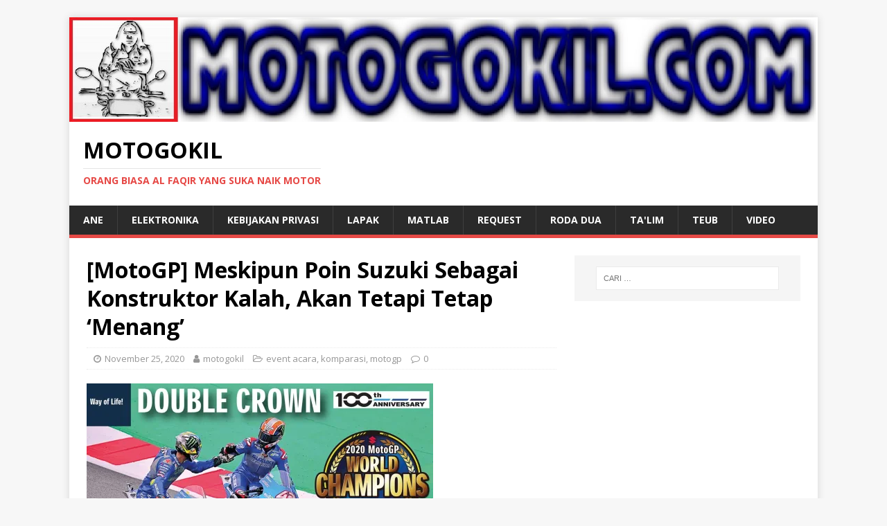

--- FILE ---
content_type: text/html; charset=UTF-8
request_url: https://motogokil.com/2020/11/25/motogp-meskipun-poin-suzuki-sebagai-konstruktor-kalah-akan-tetapi-tetap-menang/
body_size: 21984
content:
<!DOCTYPE html>
<html class="no-js" lang="id">
<head>
<meta charset="UTF-8">
<meta name="viewport" content="width=device-width, initial-scale=1.0">
<link rel="profile" href="http://gmpg.org/xfn/11" />
<link rel="pingback" href="https://motogokil.com/xmlrpc.php" />
<title>[MotoGP] Meskipun Poin Suzuki Sebagai Konstruktor Kalah, Akan Tetapi Tetap &#8216;Menang&#8217; &#8211; MOTOGOKIL</title>
<meta name='robots' content='max-image-preview:large' />
<!-- Jetpack Site Verification Tags -->
<meta name="google-site-verification" content="UGYXDUg_ssxcIlN2ImEhlrpGe6EeglMA-qtezrMfaWo" />
<meta name="msvalidate.01" content="7FDF752CD7C9CFA4D8747D95EAE4C65D" />
<link rel='dns-prefetch' href='//secure.gravatar.com' />
<link rel='dns-prefetch' href='//stats.wp.com' />
<link rel='dns-prefetch' href='//fonts.googleapis.com' />
<link rel='dns-prefetch' href='//v0.wordpress.com' />
<link rel='dns-prefetch' href='//jetpack.wordpress.com' />
<link rel='dns-prefetch' href='//s0.wp.com' />
<link rel='dns-prefetch' href='//public-api.wordpress.com' />
<link rel='dns-prefetch' href='//0.gravatar.com' />
<link rel='dns-prefetch' href='//1.gravatar.com' />
<link rel='dns-prefetch' href='//2.gravatar.com' />
<link rel='dns-prefetch' href='//widgets.wp.com' />
<link rel='preconnect' href='//i0.wp.com' />
<link rel='preconnect' href='//c0.wp.com' />
<link rel="alternate" type="application/rss+xml" title="MOTOGOKIL &raquo; Feed" href="https://motogokil.com/feed/" />
<link rel="alternate" type="application/rss+xml" title="MOTOGOKIL &raquo; Umpan Komentar" href="https://motogokil.com/comments/feed/" />
<link rel="alternate" type="application/rss+xml" title="MOTOGOKIL &raquo; [MotoGP] Meskipun Poin Suzuki Sebagai Konstruktor Kalah, Akan Tetapi Tetap &#8216;Menang&#8217; Umpan Komentar" href="https://motogokil.com/2020/11/25/motogp-meskipun-poin-suzuki-sebagai-konstruktor-kalah-akan-tetapi-tetap-menang/feed/" />
<link rel="alternate" title="oEmbed (JSON)" type="application/json+oembed" href="https://motogokil.com/wp-json/oembed/1.0/embed?url=https%3A%2F%2Fmotogokil.com%2F2020%2F11%2F25%2Fmotogp-meskipun-poin-suzuki-sebagai-konstruktor-kalah-akan-tetapi-tetap-menang%2F" />
<link rel="alternate" title="oEmbed (XML)" type="text/xml+oembed" href="https://motogokil.com/wp-json/oembed/1.0/embed?url=https%3A%2F%2Fmotogokil.com%2F2020%2F11%2F25%2Fmotogp-meskipun-poin-suzuki-sebagai-konstruktor-kalah-akan-tetapi-tetap-menang%2F&#038;format=xml" />
<style id='wp-img-auto-sizes-contain-inline-css' type='text/css'>
img:is([sizes=auto i],[sizes^="auto," i]){contain-intrinsic-size:3000px 1500px}
/*# sourceURL=wp-img-auto-sizes-contain-inline-css */
</style>
<link rel='stylesheet' id='jetpack_related-posts-css' href='https://c0.wp.com/p/jetpack/15.4/modules/related-posts/related-posts.css' type='text/css' media='all' />
<style id='wp-emoji-styles-inline-css' type='text/css'>

	img.wp-smiley, img.emoji {
		display: inline !important;
		border: none !important;
		box-shadow: none !important;
		height: 1em !important;
		width: 1em !important;
		margin: 0 0.07em !important;
		vertical-align: -0.1em !important;
		background: none !important;
		padding: 0 !important;
	}
/*# sourceURL=wp-emoji-styles-inline-css */
</style>
<style id='wp-block-library-inline-css' type='text/css'>
:root{--wp-block-synced-color:#7a00df;--wp-block-synced-color--rgb:122,0,223;--wp-bound-block-color:var(--wp-block-synced-color);--wp-editor-canvas-background:#ddd;--wp-admin-theme-color:#007cba;--wp-admin-theme-color--rgb:0,124,186;--wp-admin-theme-color-darker-10:#006ba1;--wp-admin-theme-color-darker-10--rgb:0,107,160.5;--wp-admin-theme-color-darker-20:#005a87;--wp-admin-theme-color-darker-20--rgb:0,90,135;--wp-admin-border-width-focus:2px}@media (min-resolution:192dpi){:root{--wp-admin-border-width-focus:1.5px}}.wp-element-button{cursor:pointer}:root .has-very-light-gray-background-color{background-color:#eee}:root .has-very-dark-gray-background-color{background-color:#313131}:root .has-very-light-gray-color{color:#eee}:root .has-very-dark-gray-color{color:#313131}:root .has-vivid-green-cyan-to-vivid-cyan-blue-gradient-background{background:linear-gradient(135deg,#00d084,#0693e3)}:root .has-purple-crush-gradient-background{background:linear-gradient(135deg,#34e2e4,#4721fb 50%,#ab1dfe)}:root .has-hazy-dawn-gradient-background{background:linear-gradient(135deg,#faaca8,#dad0ec)}:root .has-subdued-olive-gradient-background{background:linear-gradient(135deg,#fafae1,#67a671)}:root .has-atomic-cream-gradient-background{background:linear-gradient(135deg,#fdd79a,#004a59)}:root .has-nightshade-gradient-background{background:linear-gradient(135deg,#330968,#31cdcf)}:root .has-midnight-gradient-background{background:linear-gradient(135deg,#020381,#2874fc)}:root{--wp--preset--font-size--normal:16px;--wp--preset--font-size--huge:42px}.has-regular-font-size{font-size:1em}.has-larger-font-size{font-size:2.625em}.has-normal-font-size{font-size:var(--wp--preset--font-size--normal)}.has-huge-font-size{font-size:var(--wp--preset--font-size--huge)}.has-text-align-center{text-align:center}.has-text-align-left{text-align:left}.has-text-align-right{text-align:right}.has-fit-text{white-space:nowrap!important}#end-resizable-editor-section{display:none}.aligncenter{clear:both}.items-justified-left{justify-content:flex-start}.items-justified-center{justify-content:center}.items-justified-right{justify-content:flex-end}.items-justified-space-between{justify-content:space-between}.screen-reader-text{border:0;clip-path:inset(50%);height:1px;margin:-1px;overflow:hidden;padding:0;position:absolute;width:1px;word-wrap:normal!important}.screen-reader-text:focus{background-color:#ddd;clip-path:none;color:#444;display:block;font-size:1em;height:auto;left:5px;line-height:normal;padding:15px 23px 14px;text-decoration:none;top:5px;width:auto;z-index:100000}html :where(.has-border-color){border-style:solid}html :where([style*=border-top-color]){border-top-style:solid}html :where([style*=border-right-color]){border-right-style:solid}html :where([style*=border-bottom-color]){border-bottom-style:solid}html :where([style*=border-left-color]){border-left-style:solid}html :where([style*=border-width]){border-style:solid}html :where([style*=border-top-width]){border-top-style:solid}html :where([style*=border-right-width]){border-right-style:solid}html :where([style*=border-bottom-width]){border-bottom-style:solid}html :where([style*=border-left-width]){border-left-style:solid}html :where(img[class*=wp-image-]){height:auto;max-width:100%}:where(figure){margin:0 0 1em}html :where(.is-position-sticky){--wp-admin--admin-bar--position-offset:var(--wp-admin--admin-bar--height,0px)}@media screen and (max-width:600px){html :where(.is-position-sticky){--wp-admin--admin-bar--position-offset:0px}}

/*# sourceURL=wp-block-library-inline-css */
</style><style id='global-styles-inline-css' type='text/css'>
:root{--wp--preset--aspect-ratio--square: 1;--wp--preset--aspect-ratio--4-3: 4/3;--wp--preset--aspect-ratio--3-4: 3/4;--wp--preset--aspect-ratio--3-2: 3/2;--wp--preset--aspect-ratio--2-3: 2/3;--wp--preset--aspect-ratio--16-9: 16/9;--wp--preset--aspect-ratio--9-16: 9/16;--wp--preset--color--black: #000000;--wp--preset--color--cyan-bluish-gray: #abb8c3;--wp--preset--color--white: #ffffff;--wp--preset--color--pale-pink: #f78da7;--wp--preset--color--vivid-red: #cf2e2e;--wp--preset--color--luminous-vivid-orange: #ff6900;--wp--preset--color--luminous-vivid-amber: #fcb900;--wp--preset--color--light-green-cyan: #7bdcb5;--wp--preset--color--vivid-green-cyan: #00d084;--wp--preset--color--pale-cyan-blue: #8ed1fc;--wp--preset--color--vivid-cyan-blue: #0693e3;--wp--preset--color--vivid-purple: #9b51e0;--wp--preset--gradient--vivid-cyan-blue-to-vivid-purple: linear-gradient(135deg,rgb(6,147,227) 0%,rgb(155,81,224) 100%);--wp--preset--gradient--light-green-cyan-to-vivid-green-cyan: linear-gradient(135deg,rgb(122,220,180) 0%,rgb(0,208,130) 100%);--wp--preset--gradient--luminous-vivid-amber-to-luminous-vivid-orange: linear-gradient(135deg,rgb(252,185,0) 0%,rgb(255,105,0) 100%);--wp--preset--gradient--luminous-vivid-orange-to-vivid-red: linear-gradient(135deg,rgb(255,105,0) 0%,rgb(207,46,46) 100%);--wp--preset--gradient--very-light-gray-to-cyan-bluish-gray: linear-gradient(135deg,rgb(238,238,238) 0%,rgb(169,184,195) 100%);--wp--preset--gradient--cool-to-warm-spectrum: linear-gradient(135deg,rgb(74,234,220) 0%,rgb(151,120,209) 20%,rgb(207,42,186) 40%,rgb(238,44,130) 60%,rgb(251,105,98) 80%,rgb(254,248,76) 100%);--wp--preset--gradient--blush-light-purple: linear-gradient(135deg,rgb(255,206,236) 0%,rgb(152,150,240) 100%);--wp--preset--gradient--blush-bordeaux: linear-gradient(135deg,rgb(254,205,165) 0%,rgb(254,45,45) 50%,rgb(107,0,62) 100%);--wp--preset--gradient--luminous-dusk: linear-gradient(135deg,rgb(255,203,112) 0%,rgb(199,81,192) 50%,rgb(65,88,208) 100%);--wp--preset--gradient--pale-ocean: linear-gradient(135deg,rgb(255,245,203) 0%,rgb(182,227,212) 50%,rgb(51,167,181) 100%);--wp--preset--gradient--electric-grass: linear-gradient(135deg,rgb(202,248,128) 0%,rgb(113,206,126) 100%);--wp--preset--gradient--midnight: linear-gradient(135deg,rgb(2,3,129) 0%,rgb(40,116,252) 100%);--wp--preset--font-size--small: 13px;--wp--preset--font-size--medium: 20px;--wp--preset--font-size--large: 36px;--wp--preset--font-size--x-large: 42px;--wp--preset--spacing--20: 0.44rem;--wp--preset--spacing--30: 0.67rem;--wp--preset--spacing--40: 1rem;--wp--preset--spacing--50: 1.5rem;--wp--preset--spacing--60: 2.25rem;--wp--preset--spacing--70: 3.38rem;--wp--preset--spacing--80: 5.06rem;--wp--preset--shadow--natural: 6px 6px 9px rgba(0, 0, 0, 0.2);--wp--preset--shadow--deep: 12px 12px 50px rgba(0, 0, 0, 0.4);--wp--preset--shadow--sharp: 6px 6px 0px rgba(0, 0, 0, 0.2);--wp--preset--shadow--outlined: 6px 6px 0px -3px rgb(255, 255, 255), 6px 6px rgb(0, 0, 0);--wp--preset--shadow--crisp: 6px 6px 0px rgb(0, 0, 0);}:where(.is-layout-flex){gap: 0.5em;}:where(.is-layout-grid){gap: 0.5em;}body .is-layout-flex{display: flex;}.is-layout-flex{flex-wrap: wrap;align-items: center;}.is-layout-flex > :is(*, div){margin: 0;}body .is-layout-grid{display: grid;}.is-layout-grid > :is(*, div){margin: 0;}:where(.wp-block-columns.is-layout-flex){gap: 2em;}:where(.wp-block-columns.is-layout-grid){gap: 2em;}:where(.wp-block-post-template.is-layout-flex){gap: 1.25em;}:where(.wp-block-post-template.is-layout-grid){gap: 1.25em;}.has-black-color{color: var(--wp--preset--color--black) !important;}.has-cyan-bluish-gray-color{color: var(--wp--preset--color--cyan-bluish-gray) !important;}.has-white-color{color: var(--wp--preset--color--white) !important;}.has-pale-pink-color{color: var(--wp--preset--color--pale-pink) !important;}.has-vivid-red-color{color: var(--wp--preset--color--vivid-red) !important;}.has-luminous-vivid-orange-color{color: var(--wp--preset--color--luminous-vivid-orange) !important;}.has-luminous-vivid-amber-color{color: var(--wp--preset--color--luminous-vivid-amber) !important;}.has-light-green-cyan-color{color: var(--wp--preset--color--light-green-cyan) !important;}.has-vivid-green-cyan-color{color: var(--wp--preset--color--vivid-green-cyan) !important;}.has-pale-cyan-blue-color{color: var(--wp--preset--color--pale-cyan-blue) !important;}.has-vivid-cyan-blue-color{color: var(--wp--preset--color--vivid-cyan-blue) !important;}.has-vivid-purple-color{color: var(--wp--preset--color--vivid-purple) !important;}.has-black-background-color{background-color: var(--wp--preset--color--black) !important;}.has-cyan-bluish-gray-background-color{background-color: var(--wp--preset--color--cyan-bluish-gray) !important;}.has-white-background-color{background-color: var(--wp--preset--color--white) !important;}.has-pale-pink-background-color{background-color: var(--wp--preset--color--pale-pink) !important;}.has-vivid-red-background-color{background-color: var(--wp--preset--color--vivid-red) !important;}.has-luminous-vivid-orange-background-color{background-color: var(--wp--preset--color--luminous-vivid-orange) !important;}.has-luminous-vivid-amber-background-color{background-color: var(--wp--preset--color--luminous-vivid-amber) !important;}.has-light-green-cyan-background-color{background-color: var(--wp--preset--color--light-green-cyan) !important;}.has-vivid-green-cyan-background-color{background-color: var(--wp--preset--color--vivid-green-cyan) !important;}.has-pale-cyan-blue-background-color{background-color: var(--wp--preset--color--pale-cyan-blue) !important;}.has-vivid-cyan-blue-background-color{background-color: var(--wp--preset--color--vivid-cyan-blue) !important;}.has-vivid-purple-background-color{background-color: var(--wp--preset--color--vivid-purple) !important;}.has-black-border-color{border-color: var(--wp--preset--color--black) !important;}.has-cyan-bluish-gray-border-color{border-color: var(--wp--preset--color--cyan-bluish-gray) !important;}.has-white-border-color{border-color: var(--wp--preset--color--white) !important;}.has-pale-pink-border-color{border-color: var(--wp--preset--color--pale-pink) !important;}.has-vivid-red-border-color{border-color: var(--wp--preset--color--vivid-red) !important;}.has-luminous-vivid-orange-border-color{border-color: var(--wp--preset--color--luminous-vivid-orange) !important;}.has-luminous-vivid-amber-border-color{border-color: var(--wp--preset--color--luminous-vivid-amber) !important;}.has-light-green-cyan-border-color{border-color: var(--wp--preset--color--light-green-cyan) !important;}.has-vivid-green-cyan-border-color{border-color: var(--wp--preset--color--vivid-green-cyan) !important;}.has-pale-cyan-blue-border-color{border-color: var(--wp--preset--color--pale-cyan-blue) !important;}.has-vivid-cyan-blue-border-color{border-color: var(--wp--preset--color--vivid-cyan-blue) !important;}.has-vivid-purple-border-color{border-color: var(--wp--preset--color--vivid-purple) !important;}.has-vivid-cyan-blue-to-vivid-purple-gradient-background{background: var(--wp--preset--gradient--vivid-cyan-blue-to-vivid-purple) !important;}.has-light-green-cyan-to-vivid-green-cyan-gradient-background{background: var(--wp--preset--gradient--light-green-cyan-to-vivid-green-cyan) !important;}.has-luminous-vivid-amber-to-luminous-vivid-orange-gradient-background{background: var(--wp--preset--gradient--luminous-vivid-amber-to-luminous-vivid-orange) !important;}.has-luminous-vivid-orange-to-vivid-red-gradient-background{background: var(--wp--preset--gradient--luminous-vivid-orange-to-vivid-red) !important;}.has-very-light-gray-to-cyan-bluish-gray-gradient-background{background: var(--wp--preset--gradient--very-light-gray-to-cyan-bluish-gray) !important;}.has-cool-to-warm-spectrum-gradient-background{background: var(--wp--preset--gradient--cool-to-warm-spectrum) !important;}.has-blush-light-purple-gradient-background{background: var(--wp--preset--gradient--blush-light-purple) !important;}.has-blush-bordeaux-gradient-background{background: var(--wp--preset--gradient--blush-bordeaux) !important;}.has-luminous-dusk-gradient-background{background: var(--wp--preset--gradient--luminous-dusk) !important;}.has-pale-ocean-gradient-background{background: var(--wp--preset--gradient--pale-ocean) !important;}.has-electric-grass-gradient-background{background: var(--wp--preset--gradient--electric-grass) !important;}.has-midnight-gradient-background{background: var(--wp--preset--gradient--midnight) !important;}.has-small-font-size{font-size: var(--wp--preset--font-size--small) !important;}.has-medium-font-size{font-size: var(--wp--preset--font-size--medium) !important;}.has-large-font-size{font-size: var(--wp--preset--font-size--large) !important;}.has-x-large-font-size{font-size: var(--wp--preset--font-size--x-large) !important;}
/*# sourceURL=global-styles-inline-css */
</style>

<style id='classic-theme-styles-inline-css' type='text/css'>
/*! This file is auto-generated */
.wp-block-button__link{color:#fff;background-color:#32373c;border-radius:9999px;box-shadow:none;text-decoration:none;padding:calc(.667em + 2px) calc(1.333em + 2px);font-size:1.125em}.wp-block-file__button{background:#32373c;color:#fff;text-decoration:none}
/*# sourceURL=/wp-includes/css/classic-themes.min.css */
</style>
<link rel='stylesheet' id='mh-google-fonts-css' href='https://fonts.googleapis.com/css?family=Open+Sans:400,400italic,700,600' type='text/css' media='all' />
<link rel='stylesheet' id='mh-magazine-lite-css' href='https://motogokil.com/wp-content/themes/mh-magazine-lite/style.css?ver=2.9.2' type='text/css' media='all' />
<link rel='stylesheet' id='mh-font-awesome-css' href='https://motogokil.com/wp-content/themes/mh-magazine-lite/includes/font-awesome.min.css' type='text/css' media='all' />
<link rel='stylesheet' id='jetpack_likes-css' href='https://c0.wp.com/p/jetpack/15.4/modules/likes/style.css' type='text/css' media='all' />
<link rel='stylesheet' id='sharedaddy-css' href='https://c0.wp.com/p/jetpack/15.4/modules/sharedaddy/sharing.css' type='text/css' media='all' />
<link rel='stylesheet' id='social-logos-css' href='https://c0.wp.com/p/jetpack/15.4/_inc/social-logos/social-logos.min.css' type='text/css' media='all' />
<script type="text/javascript" id="jetpack_related-posts-js-extra">
/* <![CDATA[ */
var related_posts_js_options = {"post_heading":"h4"};
//# sourceURL=jetpack_related-posts-js-extra
/* ]]> */
</script>
<script type="text/javascript" src="https://c0.wp.com/p/jetpack/15.4/_inc/build/related-posts/related-posts.min.js" id="jetpack_related-posts-js"></script>
<script type="text/javascript" src="https://c0.wp.com/c/6.9/wp-includes/js/jquery/jquery.min.js" id="jquery-core-js"></script>
<script type="text/javascript" src="https://c0.wp.com/c/6.9/wp-includes/js/jquery/jquery-migrate.min.js" id="jquery-migrate-js"></script>
<script type="text/javascript" id="jquery-js-after">
/* <![CDATA[ */
jQuery(document).ready(function() {
	jQuery(".fcd8c8bb583e88875ad75f9b7add4445").click(function() {
		jQuery.post(
			"https://motogokil.com/wp-admin/admin-ajax.php", {
				"action": "quick_adsense_onpost_ad_click",
				"quick_adsense_onpost_ad_index": jQuery(this).attr("data-index"),
				"quick_adsense_nonce": "f5ed33f5b0",
			}, function(response) { }
		);
	});
});

//# sourceURL=jquery-js-after
/* ]]> */
</script>
<script type="text/javascript" id="wp-statistics-tracker-js-extra">
/* <![CDATA[ */
var WP_Statistics_Tracker_Object = {"hitRequestUrl":"https://motogokil.com/wp-json/wp-statistics/v2/hit?wp_statistics_hit_rest=yes&track_all=1&current_page_type=post&current_page_id=23908&search_query&page_uri=LzIwMjAvMTEvMjUvbW90b2dwLW1lc2tpcHVuLXBvaW4tc3V6dWtpLXNlYmFnYWkta29uc3RydWt0b3Ita2FsYWgtYWthbi10ZXRhcGktdGV0YXAtbWVuYW5nLw=","keepOnlineRequestUrl":"https://motogokil.com/wp-json/wp-statistics/v2/online?wp_statistics_hit_rest=yes&track_all=1&current_page_type=post&current_page_id=23908&search_query&page_uri=LzIwMjAvMTEvMjUvbW90b2dwLW1lc2tpcHVuLXBvaW4tc3V6dWtpLXNlYmFnYWkta29uc3RydWt0b3Ita2FsYWgtYWthbi10ZXRhcGktdGV0YXAtbWVuYW5nLw=","option":{"dntEnabled":"1","cacheCompatibility":"1"}};
//# sourceURL=wp-statistics-tracker-js-extra
/* ]]> */
</script>
<script type="text/javascript" src="https://motogokil.com/wp-content/plugins/wp-statistics/assets/js/tracker.js?ver=6.9" id="wp-statistics-tracker-js"></script>
<script type="text/javascript" src="https://motogokil.com/wp-content/themes/mh-magazine-lite/js/scripts.js?ver=2.9.2" id="mh-scripts-js"></script>
<link rel="https://api.w.org/" href="https://motogokil.com/wp-json/" /><link rel="alternate" title="JSON" type="application/json" href="https://motogokil.com/wp-json/wp/v2/posts/23908" /><link rel="EditURI" type="application/rsd+xml" title="RSD" href="https://motogokil.com/xmlrpc.php?rsd" />
<meta name="generator" content="WordPress 6.9" />
<link rel="canonical" href="https://motogokil.com/2020/11/25/motogp-meskipun-poin-suzuki-sebagai-konstruktor-kalah-akan-tetapi-tetap-menang/" />
<link rel='shortlink' href='https://wp.me/p8QXLM-6dC' />
	<style>img#wpstats{display:none}</style>
		<!-- Analytics by WP Statistics v14.3.4 - https://wp-statistics.com/ -->
<!--[if lt IE 9]>
<script src="https://motogokil.com/wp-content/themes/mh-magazine-lite/js/css3-mediaqueries.js"></script>
<![endif]-->
<style type="text/css">.recentcomments a{display:inline !important;padding:0 !important;margin:0 !important;}</style>
<!-- Jetpack Open Graph Tags -->
<meta property="og:type" content="article" />
<meta property="og:title" content="[MotoGP] Meskipun Poin Suzuki Sebagai Konstruktor Kalah, Akan Tetapi Tetap &#8216;Menang&#8217;" />
<meta property="og:url" content="https://motogokil.com/2020/11/25/motogp-meskipun-poin-suzuki-sebagai-konstruktor-kalah-akan-tetapi-tetap-menang/" />
<meta property="og:description" content="Assalamu&#8217;alaikum wa rochmatullohi wa barokatuh Semoga kita semua sehat dan selamat di perjalanan sampai ke tujuan Ketika joan mir (jm36) mengunci gelar juara dunia, sementara musim balapan 20…" />
<meta property="article:published_time" content="2020-11-25T08:58:51+00:00" />
<meta property="article:modified_time" content="2020-11-25T09:07:13+00:00" />
<meta property="og:site_name" content="MOTOGOKIL" />
<meta property="og:image" content="https://motogokil.com/wp-content/uploads/2020/11/suzuki-motogp2020-bikes.jpg" />
<meta property="og:image:width" content="688" />
<meta property="og:image:height" content="612" />
<meta property="og:image:alt" content="" />
<meta property="og:locale" content="id_ID" />
<meta name="twitter:text:title" content="[MotoGP] Meskipun Poin Suzuki Sebagai Konstruktor Kalah, Akan Tetapi Tetap &#8216;Menang&#8217;" />
<meta name="twitter:image" content="https://motogokil.com/wp-content/uploads/2020/11/suzuki-motogp2020-bikes.jpg?w=640" />
<meta name="twitter:card" content="summary_large_image" />

<!-- End Jetpack Open Graph Tags -->
<link rel="icon" href="https://i0.wp.com/motogokil.com/wp-content/uploads/2017/06/cropped-MOTOGOKILlogodraft2.jpg?fit=32%2C32&#038;ssl=1" sizes="32x32" />
<link rel="icon" href="https://i0.wp.com/motogokil.com/wp-content/uploads/2017/06/cropped-MOTOGOKILlogodraft2.jpg?fit=192%2C192&#038;ssl=1" sizes="192x192" />
<link rel="apple-touch-icon" href="https://i0.wp.com/motogokil.com/wp-content/uploads/2017/06/cropped-MOTOGOKILlogodraft2.jpg?fit=180%2C180&#038;ssl=1" />
<meta name="msapplication-TileImage" content="https://i0.wp.com/motogokil.com/wp-content/uploads/2017/06/cropped-MOTOGOKILlogodraft2.jpg?fit=270%2C270&#038;ssl=1" />
<link rel='stylesheet' id='jetpack-swiper-library-css' href='https://c0.wp.com/p/jetpack/15.4/_inc/blocks/swiper.css' type='text/css' media='all' />
<link rel='stylesheet' id='jetpack-carousel-css' href='https://c0.wp.com/p/jetpack/15.4/modules/carousel/jetpack-carousel.css' type='text/css' media='all' />
</head>
<body id="mh-mobile" class="wp-singular post-template-default single single-post postid-23908 single-format-standard wp-theme-mh-magazine-lite mh-right-sb" itemscope="itemscope" itemtype="https://schema.org/WebPage">
<div class="mh-container mh-container-outer">
<div class="mh-header-mobile-nav mh-clearfix"></div>
<header class="mh-header" itemscope="itemscope" itemtype="https://schema.org/WPHeader">
	<div class="mh-container mh-container-inner mh-row mh-clearfix">
		<div class="mh-custom-header mh-clearfix">
<a class="mh-header-image-link" href="https://motogokil.com/" title="MOTOGOKIL" rel="home">
<img class="mh-header-image" src="https://motogokil.com/wp-content/uploads/2017/07/cropped-MOTOGOKIL-logo-draft6-1.jpg" height="208" width="1490" alt="MOTOGOKIL" />
</a>
<div class="mh-site-identity">
<div class="mh-site-logo" role="banner" itemscope="itemscope" itemtype="https://schema.org/Brand">
<div class="mh-header-text">
<a class="mh-header-text-link" href="https://motogokil.com/" title="MOTOGOKIL" rel="home">
<h2 class="mh-header-title">MOTOGOKIL</h2>
<h3 class="mh-header-tagline">Orang Biasa Al Faqir yang Suka Naik Motor</h3>
</a>
</div>
</div>
</div>
</div>
	</div>
	<div class="mh-main-nav-wrap">
		<nav class="mh-navigation mh-main-nav mh-container mh-container-inner mh-clearfix" itemscope="itemscope" itemtype="https://schema.org/SiteNavigationElement">
			<div class="menu"><ul>
<li class="page_item page-item-2 page_item_has_children"><a href="https://motogokil.com/about/">Ane</a>
<ul class='children'>
	<li class="page_item page-item-1982"><a href="https://motogokil.com/about/bahan-bacaan/">Bahan Bacaan</a></li>
	<li class="page_item page-item-1990"><a href="https://motogokil.com/about/tempat-melepaskan-stress/">Tempat Melepaskan Stress</a></li>
</ul>
</li>
<li class="page_item page-item-12979 page_item_has_children"><a href="https://motogokil.com/elektronika/">Elektronika</a>
<ul class='children'>
	<li class="page_item page-item-12982"><a href="https://motogokil.com/elektronika/1-komponen/">1. Komponen</a></li>
	<li class="page_item page-item-12984"><a href="https://motogokil.com/elektronika/2-rangkaian-dasar/">2. Rangkaian Dasar</a></li>
	<li class="page_item page-item-12986"><a href="https://motogokil.com/elektronika/3-rangkaian-hobi-umum/">3. Rangkaian Hobi (Umum)</a></li>
	<li class="page_item page-item-12988"><a href="https://motogokil.com/elektronika/4-rangkaian-di-kendaraan/">4. Rangkaian di Kendaraan</a></li>
	<li class="page_item page-item-12990"><a href="https://motogokil.com/elektronika/5-belajar-mikrokontroler/">5. Belajar Mikrokontroler</a></li>
	<li class="page_item page-item-12992"><a href="https://motogokil.com/elektronika/6-antena/">6. Antena</a></li>
	<li class="page_item page-item-12994"><a href="https://motogokil.com/elektronika/7-elektronika-komunikasi/">7. Elektronika Komunikasi</a></li>
</ul>
</li>
<li class="page_item page-item-24275"><a href="https://motogokil.com/kebijakan-privasi/">Kebijakan Privasi</a></li>
<li class="page_item page-item-13344 page_item_has_children"><a href="https://motogokil.com/lapak/">Lapak</a>
<ul class='children'>
	<li class="page_item page-item-13346"><a href="https://motogokil.com/lapak/elektronik/">Elektronik</a></li>
	<li class="page_item page-item-13348"><a href="https://motogokil.com/lapak/mekanik/">Mekanik</a></li>
</ul>
</li>
<li class="page_item page-item-13897"><a href="https://motogokil.com/m-a-t-l-a-b/">MATLAB</a></li>
<li class="page_item page-item-1986"><a href="https://motogokil.com/rekues-artikel/">Request</a></li>
<li class="page_item page-item-8009 page_item_has_children"><a href="https://motogokil.com/r2/">Roda Dua</a>
<ul class='children'>
	<li class="page_item page-item-1614 page_item_has_children"><a href="https://motogokil.com/r2/hot-issue/">03 Hot Issue</a>
	<ul class='children'>
		<li class="page_item page-item-1618"><a href="https://motogokil.com/r2/hot-issue/cb150r-street-fire/">CB150R Street Fire</a></li>
		<li class="page_item page-item-1629"><a href="https://motogokil.com/r2/hot-issue/cbr-250/">CBR 250</a></li>
		<li class="page_item page-item-1623"><a href="https://motogokil.com/r2/hot-issue/cs1/">CS1</a></li>
		<li class="page_item page-item-1616"><a href="https://motogokil.com/r2/hot-issue/new-vixion-lightning/">New Vixion Lightning</a></li>
		<li class="page_item page-item-1620"><a href="https://motogokil.com/r2/hot-issue/p200ns/">P200NS</a></li>
		<li class="page_item page-item-2044"><a href="https://motogokil.com/r2/hot-issue/satria-fu-150/">Satria FU 150</a></li>
		<li class="page_item page-item-1625"><a href="https://motogokil.com/r2/hot-issue/yzf-r15/">YZF R15</a></li>
		<li class="page_item page-item-1627"><a href="https://motogokil.com/r2/hot-issue/yzf-r25/">YZF R25</a></li>
	</ul>
</li>
	<li class="page_item page-item-1597"><a href="https://motogokil.com/r2/moto-gp/">04 Moto GP</a></li>
	<li class="page_item page-item-1595 page_item_has_children"><a href="https://motogokil.com/r2/analisis-performa/">06 Itung2an</a>
	<ul class='children'>
		<li class="page_item page-item-1875"><a href="https://motogokil.com/r2/analisis-performa/performa-engine-motor/">Performa Engine Motor</a></li>
		<li class="page_item page-item-1877"><a href="https://motogokil.com/r2/analisis-performa/umum/">Umum</a></li>
	</ul>
</li>
	<li class="page_item page-item-7695"><a href="https://motogokil.com/r2/datasheet-dan-manual-service/">07 Manual</a></li>
	<li class="page_item page-item-1919 page_item_has_children"><a href="https://motogokil.com/r2/modifikasi/">08 Modifikasi</a>
	<ul class='children'>
		<li class="page_item page-item-1925"><a href="https://motogokil.com/r2/modifikasi/extreme/">EXTREME</a></li>
		<li class="page_item page-item-1957 page_item_has_children"><a href="https://motogokil.com/r2/modifikasi/klasik/">KLASIK</a>
		<ul class='children'>
			<li class="page_item page-item-1959 page_item_has_children"><a href="https://motogokil.com/r2/modifikasi/klasik/honda/">Honda</a>
			<ul class='children'>
				<li class="page_item page-item-1966"><a href="https://motogokil.com/r2/modifikasi/klasik/honda/bebek/">Bebek</a></li>
			</ul>
</li>
		</ul>
</li>
		<li class="page_item page-item-1927"><a href="https://motogokil.com/r2/modifikasi/matic/">MATIC</a></li>
		<li class="page_item page-item-1929"><a href="https://motogokil.com/r2/modifikasi/moge/">MOGE</a></li>
		<li class="page_item page-item-1923 page_item_has_children"><a href="https://motogokil.com/r2/modifikasi/performance/">PERFORMANCE</a>
		<ul class='children'>
			<li class="page_item page-item-1935"><a href="https://motogokil.com/r2/modifikasi/performance/motox/">MotoX</a></li>
			<li class="page_item page-item-1933"><a href="https://motogokil.com/r2/modifikasi/performance/race/">Race</a></li>
			<li class="page_item page-item-1931"><a href="https://motogokil.com/r2/modifikasi/performance/street-performance/">Street Performance</a></li>
		</ul>
</li>
		<li class="page_item page-item-1921"><a href="https://motogokil.com/r2/modifikasi/posh/">POSH</a></li>
	</ul>
</li>
	<li class="page_item page-item-1568 page_item_has_children"><a href="https://motogokil.com/r2/diy/">DIY (Do It Yourself)</a>
	<ul class='children'>
		<li class="page_item page-item-1583"><a href="https://motogokil.com/r2/diy/cb150r-street-fire/">CB150R Street Fire</a></li>
		<li class="page_item page-item-1578"><a href="https://motogokil.com/r2/diy/honda-c100-grand/">Honda C100 (Grand)</a></li>
		<li class="page_item page-item-1570"><a href="https://motogokil.com/r2/diy/honda-cs1/">Honda CS1</a></li>
		<li class="page_item page-item-1574"><a href="https://motogokil.com/r2/diy/new-vixion-lightning/">New Vixion Lightning</a></li>
		<li class="page_item page-item-1576"><a href="https://motogokil.com/r2/diy/pulsar-180-ug4/">Pulsar 180 UG4</a></li>
		<li class="page_item page-item-22138"><a href="https://motogokil.com/r2/diy/satria-fu-150-fi-gsx-r150/">Satria Fu 150 FI &#038; GSX R150</a></li>
		<li class="page_item page-item-1580"><a href="https://motogokil.com/r2/diy/supra-x-125/">Supra X 125</a></li>
		<li class="page_item page-item-5447"><a href="https://motogokil.com/r2/diy/umum/">Umum</a></li>
	</ul>
</li>
	<li class="page_item page-item-1585"><a href="https://motogokil.com/r2/ecu/">ECU (Engine Control Unit)</a></li>
	<li class="page_item page-item-1607"><a href="https://motogokil.com/r2/ecek2/">Materi Ringan</a></li>
	<li class="page_item page-item-3327"><a href="https://motogokil.com/r2/mega-pro-160/">Mega Pro 160</a></li>
	<li class="page_item page-item-1587 page_item_has_children"><a href="https://motogokil.com/r2/sie/">SIE (Spark Ignition Engine)</a>
	<ul class='children'>
		<li class="page_item page-item-1593"><a href="https://motogokil.com/r2/sie/exhaust-knalpot/">Exhaust (Knalpot)</a></li>
		<li class="page_item page-item-1591"><a href="https://motogokil.com/r2/sie/intake-saluran-masuk/">Intake (Saluran Masuk)</a></li>
		<li class="page_item page-item-1589"><a href="https://motogokil.com/r2/sie/ruang-bakar/">Ruang Bakar (Combustion Chamber)</a></li>
	</ul>
</li>
</ul>
</li>
<li class="page_item page-item-8026"><a href="https://motogokil.com/talim/">TA&#039;LIM</a></li>
<li class="page_item page-item-7702 page_item_has_children"><a href="https://motogokil.com/teub/">TEUB</a>
<ul class='children'>
	<li class="page_item page-item-3305 page_item_has_children"><a href="https://motogokil.com/teub/materi-kuliah/">01 Materi Kuliah</a>
	<ul class='children'>
		<li class="page_item page-item-3308 page_item_has_children"><a href="https://motogokil.com/teub/materi-kuliah/matematika-i/">Matematika I</a>
		<ul class='children'>
			<li class="page_item page-item-7714"><a href="https://motogokil.com/teub/materi-kuliah/matematika-i/pertemuan-1-pendahuluan/">Pertemuan 01 : Pendahuluan</a></li>
			<li class="page_item page-item-7716"><a href="https://motogokil.com/teub/materi-kuliah/matematika-i/pertemuan-2-fungsi/">Pertemuan 02 : Fungsi</a></li>
			<li class="page_item page-item-7718"><a href="https://motogokil.com/teub/materi-kuliah/matematika-i/pertemuan-3-fungsi-trigonometri/">Pertemuan 03 : Operasi Fungsi</a></li>
			<li class="page_item page-item-7721"><a href="https://motogokil.com/teub/materi-kuliah/matematika-i/pertemuan-4-fungsi-trigonometri/">Pertemuan 04 : Fungsi Trigonometri</a></li>
			<li class="page_item page-item-7723"><a href="https://motogokil.com/teub/materi-kuliah/matematika-i/pertemuan-5-pendahuluan-limit/">Pertemuan 05 : Pendahuluan Limit</a></li>
			<li class="page_item page-item-7725"><a href="https://motogokil.com/teub/materi-kuliah/matematika-i/pertemuan-6-teorema-limit/">Pertemuan 06 : Teorema Limit</a></li>
			<li class="page_item page-item-7727"><a href="https://motogokil.com/teub/materi-kuliah/matematika-i/pertemuan-7-kuntinuitas-fungsi/">Pertemuan 07 : Kuntinuitas Fungsi</a></li>
			<li class="page_item page-item-7819"><a href="https://motogokil.com/teub/materi-kuliah/matematika-i/pertemuan-08-quiz-i/">Pertemuan 08 : QUIZ I</a></li>
			<li class="page_item page-item-7731"><a href="https://motogokil.com/teub/materi-kuliah/matematika-i/pertemuan-9-pendahuluan-turunan/">Pertemuan 09 : Pendahuluan Turunan</a></li>
			<li class="page_item page-item-7733"><a href="https://motogokil.com/teub/materi-kuliah/matematika-i/pertemuan-10-aturan-pendarian-turunan/">Pertemuan 10 : Aturan Pencarian Turunan</a></li>
			<li class="page_item page-item-7736"><a href="https://motogokil.com/teub/materi-kuliah/matematika-i/pertemuan-11-aturan-rantai/">Pertemuan 11 : Aturan Rantai</a></li>
			<li class="page_item page-item-7738"><a href="https://motogokil.com/teub/materi-kuliah/matematika-i/pertemuan-12-turunan-implisit/">Pertemuan 12 : Turunan Implisit</a></li>
			<li class="page_item page-item-7740"><a href="https://motogokil.com/teub/materi-kuliah/matematika-i/pertemuan-13-maksimum-dan-minimum/">Pertemuan 13 : Maksimum dan Minimum</a></li>
			<li class="page_item page-item-7742"><a href="https://motogokil.com/teub/materi-kuliah/matematika-i/pertemuan-14-soal-soal-praktis/">Pertemuan 14 : Soal-soal Praktis</a></li>
			<li class="page_item page-item-7744"><a href="https://motogokil.com/teub/materi-kuliah/matematika-i/pertemuan-15-teorema-nilai-rataan-untuk-turunan/">Pertemuan 15 : Teorema Nilai Rataan Untuk Turunan</a></li>
			<li class="page_item page-item-7746"><a href="https://motogokil.com/teub/materi-kuliah/matematika-i/pertemuan-16-quiz-ii/">Pertemuan 16 : QUIZ II</a></li>
			<li class="page_item page-item-7748"><a href="https://motogokil.com/teub/materi-kuliah/matematika-i/pertemuan-17-pendahuluan-integral-tentu/">Pertemuan 17 : Pendahuluan Integral Tentu</a></li>
			<li class="page_item page-item-7750"><a href="https://motogokil.com/teub/materi-kuliah/matematika-i/pertemuan-18-teorema-dasar-kalkulus-1/">Pertemuan 18 : Teorema Dasar Kalkulus 1</a></li>
			<li class="page_item page-item-7752"><a href="https://motogokil.com/teub/materi-kuliah/matematika-i/pertemuan-19-teorema-dasar-kalkulus-2/">Pertemuan 19 : Teorema Dasar Kalkulus 2</a></li>
			<li class="page_item page-item-7754"><a href="https://motogokil.com/teub/materi-kuliah/matematika-i/pertemuan-20-penggunaan-simetri/">Pertemuan 20 : Penggunaan Simetri</a></li>
			<li class="page_item page-item-7756"><a href="https://motogokil.com/teub/materi-kuliah/matematika-i/pertemuan-21-luas-daerah-bidang-datar/">Pertemuan 21 : Luas Daerah Bidang Datar</a></li>
			<li class="page_item page-item-7758"><a href="https://motogokil.com/teub/materi-kuliah/matematika-i/pertemuan-22-volume-benda-pejal-teorema-cakram-dan-cincin/">Pertemuan 22 : Volume Benda Pejal</a></li>
			<li class="page_item page-item-7761"><a href="https://motogokil.com/teub/materi-kuliah/matematika-i/pertemuan-23-panjang-kurva-dan-luas-permukaan-bidang-putar/">Pertemuan 23 : Panjang Kurva dan Luas Permukaan Bidang Putar</a></li>
			<li class="page_item page-item-7763"><a href="https://motogokil.com/teub/materi-kuliah/matematika-i/pertemuan-24-momen-dan-pusat-massa/">Pertemuan 24 : Momen dan Pusat Massa</a></li>
			<li class="page_item page-item-7765"><a href="https://motogokil.com/teub/materi-kuliah/matematika-i/pertemuan-25-quiz-iii/">Pertemuan 25 : QUIZ III</a></li>
			<li class="page_item page-item-7767"><a href="https://motogokil.com/teub/materi-kuliah/matematika-i/pertemuan-26-pendahuluan-bilangan-kompleks/">Pertemuan 26 : Pendahuluan Bilangan Kompleks</a></li>
			<li class="page_item page-item-7769"><a href="https://motogokil.com/teub/materi-kuliah/matematika-i/pertemuan-27-bentuk-kutub-dan-eksponensial/">Pertemuan 27 :  Bentuk Kutub dan Eksponensial</a></li>
			<li class="page_item page-item-7771"><a href="https://motogokil.com/teub/materi-kuliah/matematika-i/pertemuan-28-pendahuluan-matrik/">Pertemuan 28 : Pendahuluan Matrik</a></li>
			<li class="page_item page-item-7773"><a href="https://motogokil.com/teub/materi-kuliah/matematika-i/pertemuan-29-matrik-invers-dan-penyelesaian-persamaan-linier/">Pertemuan 29 : Matrik Invers dan Penyelesaian Persamaan Linier</a></li>
			<li class="page_item page-item-7775"><a href="https://motogokil.com/teub/materi-kuliah/matematika-i/pertemuan-30-determinan-dan-penyelesaian-persamaan-linier/">Pertemuan 30 : Determinan dan Penyelesaian Persamaan Linier</a></li>
			<li class="page_item page-item-7777"><a href="https://motogokil.com/teub/materi-kuliah/matematika-i/pertemuan-31-vektor-eigen/">Pertemuan 31: Vektor Eigen</a></li>
			<li class="page_item page-item-7779"><a href="https://motogokil.com/teub/materi-kuliah/matematika-i/pertemuan-32-quiz-iv/">Pertemuan 32 : QUIZ IV</a></li>
		</ul>
</li>
		<li class="page_item page-item-3310 page_item_has_children"><a href="https://motogokil.com/teub/materi-kuliah/matematika-ii/">Matematika II</a>
		<ul class='children'>
			<li class="page_item page-item-19249"><a href="https://motogokil.com/teub/materi-kuliah/matematika-ii/19249-2/">Pertemuan 01 : Pendahuluan</a></li>
			<li class="page_item page-item-7799"><a href="https://motogokil.com/teub/materi-kuliah/matematika-ii/pertemuan-01-pendahuluan-irisan-krucut-parabola/">Pertemuan 02 : Pendahuluan Irisan Krucut, Parabola</a></li>
			<li class="page_item page-item-7801"><a href="https://motogokil.com/teub/materi-kuliah/matematika-ii/pertemuan-01-elips-dan-hiperbola/">Pertemuan 03 : Elips dan Hiperbola</a></li>
			<li class="page_item page-item-7803"><a href="https://motogokil.com/teub/materi-kuliah/matematika-ii/pertemuan-03-translasi-dan-rotasi-sumbu/">Pertemuan 04 : Translasi dan Rotasi Sumbu</a></li>
			<li class="page_item page-item-8317"><a href="https://motogokil.com/teub/materi-kuliah/matematika-ii/pertemuan-05-persamaan-parametrik/">Pertemuan 05 : Persamaan Parametrik</a></li>
			<li class="page_item page-item-7808"><a href="https://motogokil.com/teub/materi-kuliah/matematika-ii/pertemuan-05-sistem-koordinat-polar/">Pertemuan 06 : Sistem Koordinat Polar</a></li>
			<li class="page_item page-item-7811"><a href="https://motogokil.com/teub/materi-kuliah/matematika-ii/pertemuan-07-kalkulus-dalam-koordinat-polar/">Pertemuan 07 : Kalkulus dalam Koordinat Polar</a></li>
			<li class="page_item page-item-7729"><a href="https://motogokil.com/teub/materi-kuliah/matematika-ii/pertemuan-8-quiz-i/">Pertemuan 08 : QUIZ I</a></li>
			<li class="page_item page-item-21859"><a href="https://motogokil.com/teub/materi-kuliah/matematika-ii/pertemuan-5-persamaan-parametrik/">Pertemuan 5 : Persamaan Parametrik</a></li>
			<li class="page_item page-item-21876"><a href="https://motogokil.com/teub/materi-kuliah/matematika-ii/pertemuan-6-kalkulus-dalam-persamaan-parametrik/">Pertemuan 6 : Kalkulus dalam Persamaan Parametrik</a></li>
			<li class="page_item page-item-21889"><a href="https://motogokil.com/teub/materi-kuliah/matematika-ii/pertemuan-7-koordinat-polar/">Pertemuan 6 : Koordinat Polar</a></li>
		</ul>
</li>
		<li class="page_item page-item-3312 page_item_has_children"><a href="https://motogokil.com/teub/materi-kuliah/matematika-teknik-i/">Matematika Teknik I</a>
		<ul class='children'>
			<li class="page_item page-item-21658"><a href="https://motogokil.com/teub/materi-kuliah/matematika-teknik-i/pertemuan-1-konsep-dasar-dan-pemodelan/">Pertemuan 1 : Konsep Dasar dan Pemodelan</a></li>
			<li class="page_item page-item-21734"><a href="https://motogokil.com/teub/materi-kuliah/matematika-teknik-i/pertemuan-2-pemodelan-lanjutan/">Pertemuan 2: Pemodelan Lanjutan</a></li>
			<li class="page_item page-item-21804"><a href="https://motogokil.com/teub/materi-kuliah/matematika-teknik-i/pemodelan-ode-yang-terpisahkan/">Pertemuan 3 : Pemodelan ODE yang Terpisahkan</a></li>
			<li class="page_item page-item-21818"><a href="https://motogokil.com/teub/materi-kuliah/matematika-teknik-i/pertemuan-4-ode-eksak/">Pertemuan 4 : ODE Eksak</a></li>
			<li class="page_item page-item-21837"><a href="https://motogokil.com/teub/materi-kuliah/matematika-teknik-i/pertemuan-5-ode-tidak-eksak-dan-faktor-pengintegrasi/">Pertemuan 5 : ODE Tidak Eksak dan Faktor Pengintegrasi</a></li>
			<li class="page_item page-item-22320"><a href="https://motogokil.com/teub/materi-kuliah/matematika-teknik-i/pertemuan-7-ode-1-linier/">Pertemuan 7 : ODE-1 Linier</a></li>
			<li class="page_item page-item-22125"><a href="https://motogokil.com/teub/materi-kuliah/matematika-teknik-i/test-ode-1/">Test ODE-1</a></li>
		</ul>
</li>
		<li class="page_item page-item-3314 page_item_has_children"><a href="https://motogokil.com/teub/materi-kuliah/matematika-teknik-ii/">Matematika Teknik II</a>
		<ul class='children'>
			<li class="page_item page-item-8155"><a href="https://motogokil.com/teub/materi-kuliah/matematika-teknik-ii/pertemuan-01-pendahuluan-transformasi-lapplace/">Pertemuan 02 : Transformasi Lapplace, Invers T. Lappalce, Linearitas dan Pergeseran-s</a></li>
			<li class="page_item page-item-8279"><a href="https://motogokil.com/teub/materi-kuliah/matematika-teknik-ii/pertemuan-03-transformasi-dari-turunan-dan-integral/">Pertemuan 03 : Transformasi dari Turunan dan Integral</a></li>
			<li class="page_item page-item-21977"><a href="https://motogokil.com/teub/materi-kuliah/matematika-teknik-ii/pertemuan-3-fungsi-unit-step-tangga-satuan/">Pertemuan 04 : Fungsi Unit Step (Tangga Satuan)</a></li>
			<li class="page_item page-item-22083"><a href="https://motogokil.com/teub/materi-kuliah/matematika-teknik-ii/pertemuan-05-fungsi-delta-dirac-pulsa-pendek/">Pertemuan 05 : Fungsi Delta Dirac-Pulsa Pendek</a></li>
			<li class="page_item page-item-22280"><a href="https://motogokil.com/teub/materi-kuliah/matematika-teknik-ii/pertemuan-06-convolusi-persamaan-integral/">Pertemuan 06 : Convolusi Persamaan Integral</a></li>
			<li class="page_item page-item-22282"><a href="https://motogokil.com/teub/materi-kuliah/matematika-teknik-ii/pertemuan-07-turunan-dan-integral-dari-transformasi-lapplace/">Pertemuan 07 : Turunan dan Integral dari Transformasi Lapplace</a></li>
			<li class="page_item page-item-22307"><a href="https://motogokil.com/teub/materi-kuliah/matematika-teknik-ii/pertemuan-08-penyelesaian-lapplace-sistem-ode/">Pertemuan 08 : Penyelesaian Lapplace Sistem ODE</a></li>
			<li class="page_item page-item-22306"><a href="https://motogokil.com/teub/materi-kuliah/matematika-teknik-ii/tabel-lapplace/">Tabel Lapplace</a></li>
		</ul>
</li>
		<li class="page_item page-item-3316 page_item_has_children"><a href="https://motogokil.com/teub/materi-kuliah/radar-dan-navigasi/">Radar dan Navigasi</a>
		<ul class='children'>
			<li class="page_item page-item-8061"><a href="https://motogokil.com/teub/materi-kuliah/radar-dan-navigasi/pertemuan-01-pendahuluan-dasar-radar/">Pertemuan 01 : Pendahuluan; Dasar Radar</a></li>
			<li class="page_item page-item-8092"><a href="https://motogokil.com/teub/materi-kuliah/radar-dan-navigasi/pertemuan-02-persamaan-radar/">Pertemuan 02 : Sistem Radar</a></li>
			<li class="page_item page-item-22256"><a href="https://motogokil.com/teub/materi-kuliah/radar-dan-navigasi/pertemuan-5-persamaan-radar/">Pertemuan 5 : Persamaan Radar</a></li>
			<li class="page_item page-item-11093"><a href="https://motogokil.com/teub/materi-kuliah/radar-dan-navigasi/uas-radar-dan-navigasi-ganjil-2015-2016-04-01-2016/">UAS Radar dan Navigasi Ganjil 2015-2016 (04-01-2016)</a></li>
		</ul>
</li>
	</ul>
</li>
	<li class="page_item page-item-7704"><a href="https://motogokil.com/teub/penelitian/">02 Penelitian</a></li>
	<li class="page_item page-item-7706"><a href="https://motogokil.com/teub/pengabdian-kepada-masyarakat/">03 Pengabdian Kepada Masyarakat</a></li>
	<li class="page_item page-item-7708"><a href="https://motogokil.com/teub/pengelolaan-laboratorium/">04 Pengelolaan Laboratorium</a></li>
	<li class="page_item page-item-7712"><a href="https://motogokil.com/teub/internal-management-improvement/">05 Internal Management Improvement</a></li>
	<li class="page_item page-item-7710"><a href="https://motogokil.com/teub/penjaminan-mutu-quality-assuranceqa/">06 Penjaminan Mutu (Quality Assurance/QA)</a></li>
</ul>
</li>
<li class="page_item page-item-18214"><a href="https://motogokil.com/video/">Video</a></li>
</ul></div>
		</nav>
	</div>
</header><div class="mh-wrapper mh-clearfix">
	<div id="main-content" class="mh-content" role="main" itemprop="mainContentOfPage"><article id="post-23908" class="post-23908 post type-post status-publish format-standard hentry category-event-acara category-komparasi category-motogp">
	<header class="entry-header mh-clearfix"><h1 class="entry-title">[MotoGP] Meskipun Poin Suzuki Sebagai Konstruktor Kalah, Akan Tetapi Tetap &#8216;Menang&#8217;</h1><p class="mh-meta entry-meta">
<span class="entry-meta-date updated"><i class="fa fa-clock-o"></i><a href="https://motogokil.com/2020/11/">November 25, 2020</a></span>
<span class="entry-meta-author author vcard"><i class="fa fa-user"></i><a class="fn" href="https://motogokil.com/author/motogokil/">motogokil</a></span>
<span class="entry-meta-categories"><i class="fa fa-folder-open-o"></i><a href="https://motogokil.com/category/event-acara/" rel="category tag">event acara</a>, <a href="https://motogokil.com/category/komparasi/" rel="category tag">komparasi</a>, <a href="https://motogokil.com/category/motogp/" rel="category tag">motogp</a></span>
<span class="entry-meta-comments"><i class="fa fa-comment-o"></i><a class="mh-comment-scroll" href="https://motogokil.com/2020/11/25/motogp-meskipun-poin-suzuki-sebagai-konstruktor-kalah-akan-tetapi-tetap-menang/#mh-comments">0</a></span>
</p>
	</header>
		<div class="entry-content mh-clearfix"><p><img data-recalc-dims="1" fetchpriority="high" decoding="async" data-attachment-id="23909" data-permalink="https://motogokil.com/2020/11/25/motogp-meskipun-poin-suzuki-sebagai-konstruktor-kalah-akan-tetapi-tetap-menang/suzuki-motogp2020-double-crown/" data-orig-file="https://i0.wp.com/motogokil.com/wp-content/uploads/2020/11/suzuki-motogp2020-double-crown.jpg?fit=1445%2C887&amp;ssl=1" data-orig-size="1445,887" data-comments-opened="1" data-image-meta="{&quot;aperture&quot;:&quot;0&quot;,&quot;credit&quot;:&quot;&quot;,&quot;camera&quot;:&quot;&quot;,&quot;caption&quot;:&quot;&quot;,&quot;created_timestamp&quot;:&quot;0&quot;,&quot;copyright&quot;:&quot;&quot;,&quot;focal_length&quot;:&quot;0&quot;,&quot;iso&quot;:&quot;0&quot;,&quot;shutter_speed&quot;:&quot;0&quot;,&quot;title&quot;:&quot;&quot;,&quot;orientation&quot;:&quot;1&quot;}" data-image-title="suzuki motogp2020 double crown" data-image-description="" data-image-caption="" data-medium-file="https://i0.wp.com/motogokil.com/wp-content/uploads/2020/11/suzuki-motogp2020-double-crown.jpg?fit=200%2C135&amp;ssl=1" data-large-file="https://i0.wp.com/motogokil.com/wp-content/uploads/2020/11/suzuki-motogp2020-double-crown.jpg?fit=630%2C380&amp;ssl=1" class="alignnone size-large wp-image-23909" src="https://i0.wp.com/motogokil.com/wp-content/uploads/2020/11/suzuki-motogp2020-double-crown.jpg?resize=500%2C307&#038;ssl=1" alt="" width="500" height="307" /></p>
<p>Assalamu&#8217;alaikum wa rochmatullohi wa barokatuh<br />
Semoga kita semua sehat dan selamat di perjalanan sampai ke tujuan</p>
<p>Ketika joan mir (jm36) mengunci gelar juara dunia, sementara musim balapan 2020 masih menyisakan 1 race, suzuki memiliki poin yang sama dengan pemuncak klasemen (ducati) dengan poin 201. Tapi apalah mau dikata, di balapan terakhir suzuki hanya mendapatkan 1 poin sementara ducati 20 poin. Jangankan menduduki posisi ke-1, posisi ke-2 pun tidak, karena yamaha mendapatkan 16 poin dan sekaligus melempar pabrikan suzuki ke poisisi-3 klasemen akhir konstruktor.</p>
<p>Kalau dilihat poin konstruktor memang suzuki kalah dibandingkan ducati dan yamaha. Lihat hasil terakhir&#8230;<span id="more-23908"></span></p>
<p><img data-recalc-dims="1" decoding="async" data-attachment-id="23910" data-permalink="https://motogokil.com/2020/11/25/motogp-meskipun-poin-suzuki-sebagai-konstruktor-kalah-akan-tetapi-tetap-menang/suzuki-motogp2020-final-constructor-points/" data-orig-file="https://i0.wp.com/motogokil.com/wp-content/uploads/2020/11/suzuki-motogp2020-final-constructor-points.jpg?fit=875%2C281&amp;ssl=1" data-orig-size="875,281" data-comments-opened="1" data-image-meta="{&quot;aperture&quot;:&quot;0&quot;,&quot;credit&quot;:&quot;&quot;,&quot;camera&quot;:&quot;&quot;,&quot;caption&quot;:&quot;&quot;,&quot;created_timestamp&quot;:&quot;0&quot;,&quot;copyright&quot;:&quot;&quot;,&quot;focal_length&quot;:&quot;0&quot;,&quot;iso&quot;:&quot;0&quot;,&quot;shutter_speed&quot;:&quot;0&quot;,&quot;title&quot;:&quot;&quot;,&quot;orientation&quot;:&quot;1&quot;}" data-image-title="suzuki motogp2020 final constructor points" data-image-description="" data-image-caption="" data-medium-file="https://i0.wp.com/motogokil.com/wp-content/uploads/2020/11/suzuki-motogp2020-final-constructor-points.jpg?fit=200%2C135&amp;ssl=1" data-large-file="https://i0.wp.com/motogokil.com/wp-content/uploads/2020/11/suzuki-motogp2020-final-constructor-points.jpg?fit=630%2C380&amp;ssl=1" class="alignnone size-full wp-image-23910" src="https://i0.wp.com/motogokil.com/wp-content/uploads/2020/11/suzuki-motogp2020-final-constructor-points.jpg?resize=678%2C218&#038;ssl=1" alt="" width="678" height="218" srcset="https://i0.wp.com/motogokil.com/wp-content/uploads/2020/11/suzuki-motogp2020-final-constructor-points.jpg?w=875&amp;ssl=1 875w, https://i0.wp.com/motogokil.com/wp-content/uploads/2020/11/suzuki-motogp2020-final-constructor-points.jpg?resize=768%2C247&amp;ssl=1 768w, https://i0.wp.com/motogokil.com/wp-content/uploads/2020/11/suzuki-motogp2020-final-constructor-points.jpg?resize=800%2C257&amp;ssl=1 800w" sizes="(max-width: 678px) 100vw, 678px" /></p>
<p>Akan tetapi jika dibandingkan dengan banyaknya motor suzuki yang berlaga di motogp musim 2020 ini, maka prestasi ini justru sangat membanggakan. Karena suzuki termasuk tim paling kecil setara dengan aprilia. Mari kita bandingkan jumlah motor suzuki dengan merek lainnya yang berlaga di motogp tahun 2020 ini.</p>
<p><img data-recalc-dims="1" decoding="async" data-attachment-id="23911" data-permalink="https://motogokil.com/2020/11/25/motogp-meskipun-poin-suzuki-sebagai-konstruktor-kalah-akan-tetapi-tetap-menang/suzuki-motogp2020-bikes/" data-orig-file="https://i0.wp.com/motogokil.com/wp-content/uploads/2020/11/suzuki-motogp2020-bikes.jpg?fit=688%2C612&amp;ssl=1" data-orig-size="688,612" data-comments-opened="1" data-image-meta="{&quot;aperture&quot;:&quot;0&quot;,&quot;credit&quot;:&quot;&quot;,&quot;camera&quot;:&quot;&quot;,&quot;caption&quot;:&quot;&quot;,&quot;created_timestamp&quot;:&quot;0&quot;,&quot;copyright&quot;:&quot;&quot;,&quot;focal_length&quot;:&quot;0&quot;,&quot;iso&quot;:&quot;0&quot;,&quot;shutter_speed&quot;:&quot;0&quot;,&quot;title&quot;:&quot;&quot;,&quot;orientation&quot;:&quot;1&quot;}" data-image-title="suzuki motogp2020 bikes" data-image-description="" data-image-caption="" data-medium-file="https://i0.wp.com/motogokil.com/wp-content/uploads/2020/11/suzuki-motogp2020-bikes.jpg?fit=200%2C135&amp;ssl=1" data-large-file="https://i0.wp.com/motogokil.com/wp-content/uploads/2020/11/suzuki-motogp2020-bikes.jpg?fit=630%2C380&amp;ssl=1" class="alignnone size-full wp-image-23911" src="https://i0.wp.com/motogokil.com/wp-content/uploads/2020/11/suzuki-motogp2020-bikes.jpg?resize=678%2C603&#038;ssl=1" alt="" width="678" height="603" /></p>
<p>Terlihat dari daftar pembalap di atas, ducati menurunkan 3 tim (6 motor) dan yamaha menurunkan 2 tim (4 motor), sedangkan suzuki hanya menurunkan 1 tim (2 motor).</p>
<blockquote><p>Apa ada hubngannya antara jumlah motor yang turun dengan poin konstruktor ?</p></blockquote>
<p>Ya jelas ada, karena poin konstruktor diperoleh dari poin tertinggi dari pembalap yang menggunakan merek tertentu, tidak peduli berapa tim atau motor yang turun. Semakin banyak motor yang turun, semakin besar kemungkinan merek tersebut mendulang poin. Misalnya, seandainya pembalap pabrikan (ducati : dovi, petrucci &#8211; yamaha : vinales, rossi), gagal mendapat poin karena kecelakaan atau tidak ikut balapan karena cidera, pembalap dari tim lain dapat berkontribusi menambah poin konstruktor. Sedangkan jika pembalap pabrikan  suzuki (rins dan mir) gagal mendulang poin, maka poin konstruktor untuk suzuki zonk lias nihil. Karena memang hanya mereka berdua yang menggunakan motor suzuki.</p>
<p>Jadi kalau mau fair, senadainya poin konstruktor tersebut dibagi dengan jumlah motor yang berlaga, maka suzukilah yang menang. Poin konstruktor rata-rata merek :</p>
<ol>
<li>Suzuki : 202/2 = 101</li>
<li>Yamaha : 204/4 = 51</li>
<li>Ducati : 221/6 = 36,8</li>
</ol>
<p>Jadi wajar jika ducati menang, lha wong motor-ridernya yang turun di musim ini paling banyak (6 motor). Kalau nggak menang mah malu-maluin. Sedangkan suzuki meskipun kalah, tetap hebat bisa hampir memenangkan tropi konstruktor (meskipun gagal di akhir balapan), maklum cuma dua biji motor yang turun. Kasimpulannya suzuki saat ini memang sangat kuat di semua aspek (rider, tim dan konstruktor), dan pantas menjadi jawara tahun 2020 ini.</p>
<p>Semoga bermanfaat, wassalmu&#8217;alaikum wa rochmatullohi wa barokatuh.</p>
<!--CusAds0-->
<div style="font-size: 0px; height: 0px; line-height: 0px; margin: 0; padding: 0; clear: both;"></div><div class="sharedaddy sd-sharing-enabled"><div class="robots-nocontent sd-block sd-social sd-social-icon-text sd-sharing"><h3 class="sd-title">Bagikan ini:</h3><div class="sd-content"><ul><li class="share-facebook"><a rel="nofollow noopener noreferrer"
				data-shared="sharing-facebook-23908"
				class="share-facebook sd-button share-icon"
				href="https://motogokil.com/2020/11/25/motogp-meskipun-poin-suzuki-sebagai-konstruktor-kalah-akan-tetapi-tetap-menang/?share=facebook"
				target="_blank"
				aria-labelledby="sharing-facebook-23908"
				>
				<span id="sharing-facebook-23908" hidden>Klik untuk membagikan di Facebook(Membuka di jendela yang baru)</span>
				<span>Facebook</span>
			</a></li><li class="share-linkedin"><a rel="nofollow noopener noreferrer"
				data-shared="sharing-linkedin-23908"
				class="share-linkedin sd-button share-icon"
				href="https://motogokil.com/2020/11/25/motogp-meskipun-poin-suzuki-sebagai-konstruktor-kalah-akan-tetapi-tetap-menang/?share=linkedin"
				target="_blank"
				aria-labelledby="sharing-linkedin-23908"
				>
				<span id="sharing-linkedin-23908" hidden>Klik untuk berbagi di Linkedln(Membuka di jendela yang baru)</span>
				<span>LinkedIn</span>
			</a></li><li class="share-twitter"><a rel="nofollow noopener noreferrer"
				data-shared="sharing-twitter-23908"
				class="share-twitter sd-button share-icon"
				href="https://motogokil.com/2020/11/25/motogp-meskipun-poin-suzuki-sebagai-konstruktor-kalah-akan-tetapi-tetap-menang/?share=twitter"
				target="_blank"
				aria-labelledby="sharing-twitter-23908"
				>
				<span id="sharing-twitter-23908" hidden>Klik untuk berbagi di X(Membuka di jendela yang baru)</span>
				<span>X</span>
			</a></li><li class="share-email"><a rel="nofollow noopener noreferrer"
				data-shared="sharing-email-23908"
				class="share-email sd-button share-icon"
				href="mailto:?subject=%5BTulisan%20%5D%20%5BMotoGP%5D%20Meskipun%20Poin%20Suzuki%20Sebagai%20Konstruktor%20Kalah%2C%20Akan%20Tetapi%20Tetap%20%27Menang%27&#038;body=https%3A%2F%2Fmotogokil.com%2F2020%2F11%2F25%2Fmotogp-meskipun-poin-suzuki-sebagai-konstruktor-kalah-akan-tetapi-tetap-menang%2F&#038;share=email"
				target="_blank"
				aria-labelledby="sharing-email-23908"
				data-email-share-error-title="Apakah Anda sudah mengatur email?" data-email-share-error-text="Jika mengalami masalah berbagi melalui email, Anda mungkin belum mengatur email di browser. Anda perlu membuat email baru sendiri." data-email-share-nonce="93be1c5b5c" data-email-share-track-url="https://motogokil.com/2020/11/25/motogp-meskipun-poin-suzuki-sebagai-konstruktor-kalah-akan-tetapi-tetap-menang/?share=email">
				<span id="sharing-email-23908" hidden>Klik untuk mengirimkan email tautan ke teman(Membuka di jendela yang baru)</span>
				<span>Surat elektronik</span>
			</a></li><li class="share-print"><a rel="nofollow noopener noreferrer"
				data-shared="sharing-print-23908"
				class="share-print sd-button share-icon"
				href="https://motogokil.com/2020/11/25/motogp-meskipun-poin-suzuki-sebagai-konstruktor-kalah-akan-tetapi-tetap-menang/#print?share=print"
				target="_blank"
				aria-labelledby="sharing-print-23908"
				>
				<span id="sharing-print-23908" hidden>Klik untuk mencetak(Membuka di jendela yang baru)</span>
				<span>Cetak</span>
			</a></li><li class="share-jetpack-whatsapp"><a rel="nofollow noopener noreferrer"
				data-shared="sharing-whatsapp-23908"
				class="share-jetpack-whatsapp sd-button share-icon"
				href="https://motogokil.com/2020/11/25/motogp-meskipun-poin-suzuki-sebagai-konstruktor-kalah-akan-tetapi-tetap-menang/?share=jetpack-whatsapp"
				target="_blank"
				aria-labelledby="sharing-whatsapp-23908"
				>
				<span id="sharing-whatsapp-23908" hidden>Klik untuk berbagi di WhatsApp(Membuka di jendela yang baru)</span>
				<span>WhatsApp</span>
			</a></li><li class="share-pinterest"><a rel="nofollow noopener noreferrer"
				data-shared="sharing-pinterest-23908"
				class="share-pinterest sd-button share-icon"
				href="https://motogokil.com/2020/11/25/motogp-meskipun-poin-suzuki-sebagai-konstruktor-kalah-akan-tetapi-tetap-menang/?share=pinterest"
				target="_blank"
				aria-labelledby="sharing-pinterest-23908"
				>
				<span id="sharing-pinterest-23908" hidden>Klik untuk berbagi pada Pinterest(Membuka di jendela yang baru)</span>
				<span>Pinterest</span>
			</a></li><li class="share-telegram"><a rel="nofollow noopener noreferrer"
				data-shared="sharing-telegram-23908"
				class="share-telegram sd-button share-icon"
				href="https://motogokil.com/2020/11/25/motogp-meskipun-poin-suzuki-sebagai-konstruktor-kalah-akan-tetapi-tetap-menang/?share=telegram"
				target="_blank"
				aria-labelledby="sharing-telegram-23908"
				>
				<span id="sharing-telegram-23908" hidden>Klik untuk berbagi di Telegram(Membuka di jendela yang baru)</span>
				<span>Telegram</span>
			</a></li><li class="share-end"></li></ul></div></div></div><div class='sharedaddy sd-block sd-like jetpack-likes-widget-wrapper jetpack-likes-widget-unloaded' id='like-post-wrapper-130833502-23908-6973132f50997' data-src='https://widgets.wp.com/likes/?ver=15.4#blog_id=130833502&amp;post_id=23908&amp;origin=motogokil.com&amp;obj_id=130833502-23908-6973132f50997' data-name='like-post-frame-130833502-23908-6973132f50997' data-title='Suka atau Reblog'><h3 class="sd-title">Menyukai ini:</h3><div class='likes-widget-placeholder post-likes-widget-placeholder' style='height: 55px;'><span class='button'><span>Suka</span></span> <span class="loading">Memuat...</span></div><span class='sd-text-color'></span><a class='sd-link-color'></a></div>
<div id='jp-relatedposts' class='jp-relatedposts' >
	<h3 class="jp-relatedposts-headline"><em>Terkait</em></h3>
</div>	</div></article><nav class="mh-post-nav mh-row mh-clearfix" itemscope="itemscope" itemtype="https://schema.org/SiteNavigationElement">
<div class="mh-col-1-2 mh-post-nav-item mh-post-nav-prev">
<a href="https://motogokil.com/2020/11/24/melihat-langsung-honda-all-new-scoopy-memang-beda-kelasnya/" rel="prev"><span>Previous</span><p>Melihat Langsung Honda All New Scoopy&#8230; Memang Beda Kelasnya</p></a></div>
<div class="mh-col-1-2 mh-post-nav-item mh-post-nav-next">
<a href="https://motogokil.com/2020/11/25/yamaha-mio-gear-siap-tantang-beat-dan-nexii-paling-powerful/" rel="next"><span>Next</span><p>Yamaha Mio Gear Siap Tantang BeaT dan NexII, Paling Powerful</p></a></div>
</nav>
		<h4 id="mh-comments" class="mh-widget-title mh-comment-form-title">
			<span class="mh-widget-title-inner">
				Be the first to comment			</span>
		</h4>
		<div id="respond" class="comment-respond">
			<h3 id="reply-title" class="comment-reply-title">Semoga tercerahkan dan komen mas bro juga ikut mencerahkan<small><a rel="nofollow" id="cancel-comment-reply-link" href="/2020/11/25/motogp-meskipun-poin-suzuki-sebagai-konstruktor-kalah-akan-tetapi-tetap-menang/#respond" style="display:none;">Batalkan balasan</a></small></h3>			<form id="commentform" class="comment-form">
				<iframe
					title="Formulir Komentar"
					src="https://jetpack.wordpress.com/jetpack-comment/?blogid=130833502&#038;postid=23908&#038;comment_registration=0&#038;require_name_email=0&#038;stc_enabled=1&#038;stb_enabled=1&#038;show_avatars=1&#038;avatar_default=mystery&#038;greeting=Semoga+tercerahkan+dan+komen+mas+bro+juga+ikut+mencerahkan&#038;jetpack_comments_nonce=092141ee2d&#038;greeting_reply=Tinggalkan+Balasan+ke+%25s&#038;color_scheme=light&#038;lang=id_ID&#038;jetpack_version=15.4&#038;iframe_unique_id=1&#038;show_cookie_consent=10&#038;has_cookie_consent=0&#038;is_current_user_subscribed=0&#038;token_key=%3Bnormal%3B&#038;sig=22fb86647491b791cff40b1fe7f9d7752e0fa872#parent=https%3A%2F%2Fmotogokil.com%2F2020%2F11%2F25%2Fmotogp-meskipun-poin-suzuki-sebagai-konstruktor-kalah-akan-tetapi-tetap-menang%2F"
											name="jetpack_remote_comment"
						style="width:100%; height: 430px; border:0;"
										class="jetpack_remote_comment"
					id="jetpack_remote_comment"
					sandbox="allow-same-origin allow-top-navigation allow-scripts allow-forms allow-popups"
				>
									</iframe>
									<!--[if !IE]><!-->
					<script>
						document.addEventListener('DOMContentLoaded', function () {
							var commentForms = document.getElementsByClassName('jetpack_remote_comment');
							for (var i = 0; i < commentForms.length; i++) {
								commentForms[i].allowTransparency = false;
								commentForms[i].scrolling = 'no';
							}
						});
					</script>
					<!--<![endif]-->
							</form>
		</div>

		
		<input type="hidden" name="comment_parent" id="comment_parent" value="" />

			</div>
	<aside class="mh-widget-col-1 mh-sidebar" itemscope="itemscope" itemtype="https://schema.org/WPSideBar"><div id="search-2" class="mh-widget widget_search"><form role="search" method="get" class="search-form" action="https://motogokil.com/">
				<label>
					<span class="screen-reader-text">Cari untuk:</span>
					<input type="search" class="search-field" placeholder="Cari &hellip;" value="" name="s" />
				</label>
				<input type="submit" class="search-submit" value="Cari" />
			</form></div><div id="custom_html-2" class="widget_text mh-widget widget_custom_html"><div class="textwidget custom-html-widget"><script async src="https://pagead2.googlesyndication.com/pagead/js/adsbygoogle.js"></script>
<!-- responsive-page -->
<ins class="adsbygoogle"
     style="display:block"
     data-ad-client="ca-pub-5765501474107355"
     data-ad-slot="4223575195"
     data-ad-format="auto"
     data-full-width-responsive="true"></ins>
<script>
     (adsbygoogle = window.adsbygoogle || []).push({});
</script></div></div><div id="archives-2" class="mh-widget widget_archive"><h4 class="mh-widget-title"><span class="mh-widget-title-inner">Arsip</span></h4>		<label class="screen-reader-text" for="archives-dropdown-2">Arsip</label>
		<select id="archives-dropdown-2" name="archive-dropdown">
			
			<option value="">Pilih Bulan</option>
				<option value='https://motogokil.com/2026/01/'> Januari 2026 &nbsp;(9)</option>
	<option value='https://motogokil.com/2025/12/'> Desember 2025 &nbsp;(38)</option>
	<option value='https://motogokil.com/2025/11/'> November 2025 &nbsp;(36)</option>
	<option value='https://motogokil.com/2025/10/'> Oktober 2025 &nbsp;(35)</option>
	<option value='https://motogokil.com/2025/09/'> September 2025 &nbsp;(37)</option>
	<option value='https://motogokil.com/2025/08/'> Agustus 2025 &nbsp;(34)</option>
	<option value='https://motogokil.com/2025/07/'> Juli 2025 &nbsp;(31)</option>
	<option value='https://motogokil.com/2025/06/'> Juni 2025 &nbsp;(30)</option>
	<option value='https://motogokil.com/2025/05/'> Mei 2025 &nbsp;(29)</option>
	<option value='https://motogokil.com/2025/04/'> April 2025 &nbsp;(28)</option>
	<option value='https://motogokil.com/2025/03/'> Maret 2025 &nbsp;(29)</option>
	<option value='https://motogokil.com/2025/02/'> Februari 2025 &nbsp;(26)</option>
	<option value='https://motogokil.com/2025/01/'> Januari 2025 &nbsp;(18)</option>
	<option value='https://motogokil.com/2024/12/'> Desember 2024 &nbsp;(25)</option>
	<option value='https://motogokil.com/2024/11/'> November 2024 &nbsp;(30)</option>
	<option value='https://motogokil.com/2024/10/'> Oktober 2024 &nbsp;(35)</option>
	<option value='https://motogokil.com/2024/09/'> September 2024 &nbsp;(26)</option>
	<option value='https://motogokil.com/2024/08/'> Agustus 2024 &nbsp;(35)</option>
	<option value='https://motogokil.com/2024/07/'> Juli 2024 &nbsp;(38)</option>
	<option value='https://motogokil.com/2024/06/'> Juni 2024 &nbsp;(33)</option>
	<option value='https://motogokil.com/2024/05/'> Mei 2024 &nbsp;(31)</option>
	<option value='https://motogokil.com/2024/04/'> April 2024 &nbsp;(38)</option>
	<option value='https://motogokil.com/2024/03/'> Maret 2024 &nbsp;(45)</option>
	<option value='https://motogokil.com/2024/02/'> Februari 2024 &nbsp;(44)</option>
	<option value='https://motogokil.com/2024/01/'> Januari 2024 &nbsp;(39)</option>
	<option value='https://motogokil.com/2023/12/'> Desember 2023 &nbsp;(39)</option>
	<option value='https://motogokil.com/2023/11/'> November 2023 &nbsp;(61)</option>
	<option value='https://motogokil.com/2023/10/'> Oktober 2023 &nbsp;(61)</option>
	<option value='https://motogokil.com/2023/09/'> September 2023 &nbsp;(38)</option>
	<option value='https://motogokil.com/2023/08/'> Agustus 2023 &nbsp;(32)</option>
	<option value='https://motogokil.com/2023/07/'> Juli 2023 &nbsp;(50)</option>
	<option value='https://motogokil.com/2023/06/'> Juni 2023 &nbsp;(59)</option>
	<option value='https://motogokil.com/2023/05/'> Mei 2023 &nbsp;(53)</option>
	<option value='https://motogokil.com/2023/04/'> April 2023 &nbsp;(41)</option>
	<option value='https://motogokil.com/2023/03/'> Maret 2023 &nbsp;(44)</option>
	<option value='https://motogokil.com/2023/02/'> Februari 2023 &nbsp;(53)</option>
	<option value='https://motogokil.com/2023/01/'> Januari 2023 &nbsp;(39)</option>
	<option value='https://motogokil.com/2022/12/'> Desember 2022 &nbsp;(46)</option>
	<option value='https://motogokil.com/2022/11/'> November 2022 &nbsp;(45)</option>
	<option value='https://motogokil.com/2022/10/'> Oktober 2022 &nbsp;(38)</option>
	<option value='https://motogokil.com/2022/09/'> September 2022 &nbsp;(35)</option>
	<option value='https://motogokil.com/2022/08/'> Agustus 2022 &nbsp;(46)</option>
	<option value='https://motogokil.com/2022/07/'> Juli 2022 &nbsp;(30)</option>
	<option value='https://motogokil.com/2022/06/'> Juni 2022 &nbsp;(36)</option>
	<option value='https://motogokil.com/2022/05/'> Mei 2022 &nbsp;(42)</option>
	<option value='https://motogokil.com/2022/04/'> April 2022 &nbsp;(65)</option>
	<option value='https://motogokil.com/2022/03/'> Maret 2022 &nbsp;(85)</option>
	<option value='https://motogokil.com/2022/02/'> Februari 2022 &nbsp;(56)</option>
	<option value='https://motogokil.com/2022/01/'> Januari 2022 &nbsp;(55)</option>
	<option value='https://motogokil.com/2021/12/'> Desember 2021 &nbsp;(41)</option>
	<option value='https://motogokil.com/2021/11/'> November 2021 &nbsp;(46)</option>
	<option value='https://motogokil.com/2021/10/'> Oktober 2021 &nbsp;(36)</option>
	<option value='https://motogokil.com/2021/09/'> September 2021 &nbsp;(51)</option>
	<option value='https://motogokil.com/2021/08/'> Agustus 2021 &nbsp;(36)</option>
	<option value='https://motogokil.com/2021/07/'> Juli 2021 &nbsp;(43)</option>
	<option value='https://motogokil.com/2021/06/'> Juni 2021 &nbsp;(62)</option>
	<option value='https://motogokil.com/2021/05/'> Mei 2021 &nbsp;(71)</option>
	<option value='https://motogokil.com/2021/04/'> April 2021 &nbsp;(72)</option>
	<option value='https://motogokil.com/2021/03/'> Maret 2021 &nbsp;(15)</option>
	<option value='https://motogokil.com/2021/02/'> Februari 2021 &nbsp;(22)</option>
	<option value='https://motogokil.com/2021/01/'> Januari 2021 &nbsp;(5)</option>
	<option value='https://motogokil.com/2020/12/'> Desember 2020 &nbsp;(8)</option>
	<option value='https://motogokil.com/2020/11/'> November 2020 &nbsp;(14)</option>
	<option value='https://motogokil.com/2020/10/'> Oktober 2020 &nbsp;(8)</option>
	<option value='https://motogokil.com/2020/09/'> September 2020 &nbsp;(8)</option>
	<option value='https://motogokil.com/2020/08/'> Agustus 2020 &nbsp;(8)</option>
	<option value='https://motogokil.com/2020/07/'> Juli 2020 &nbsp;(9)</option>
	<option value='https://motogokil.com/2020/06/'> Juni 2020 &nbsp;(9)</option>
	<option value='https://motogokil.com/2020/05/'> Mei 2020 &nbsp;(40)</option>
	<option value='https://motogokil.com/2020/04/'> April 2020 &nbsp;(21)</option>
	<option value='https://motogokil.com/2020/03/'> Maret 2020 &nbsp;(15)</option>
	<option value='https://motogokil.com/2020/02/'> Februari 2020 &nbsp;(28)</option>
	<option value='https://motogokil.com/2020/01/'> Januari 2020 &nbsp;(41)</option>
	<option value='https://motogokil.com/2019/12/'> Desember 2019 &nbsp;(45)</option>
	<option value='https://motogokil.com/2019/11/'> November 2019 &nbsp;(26)</option>
	<option value='https://motogokil.com/2019/10/'> Oktober 2019 &nbsp;(11)</option>
	<option value='https://motogokil.com/2019/09/'> September 2019 &nbsp;(13)</option>
	<option value='https://motogokil.com/2019/08/'> Agustus 2019 &nbsp;(13)</option>
	<option value='https://motogokil.com/2019/07/'> Juli 2019 &nbsp;(25)</option>
	<option value='https://motogokil.com/2019/06/'> Juni 2019 &nbsp;(15)</option>
	<option value='https://motogokil.com/2019/05/'> Mei 2019 &nbsp;(10)</option>
	<option value='https://motogokil.com/2019/04/'> April 2019 &nbsp;(14)</option>
	<option value='https://motogokil.com/2019/03/'> Maret 2019 &nbsp;(17)</option>
	<option value='https://motogokil.com/2019/02/'> Februari 2019 &nbsp;(15)</option>
	<option value='https://motogokil.com/2019/01/'> Januari 2019 &nbsp;(17)</option>
	<option value='https://motogokil.com/2018/12/'> Desember 2018 &nbsp;(21)</option>
	<option value='https://motogokil.com/2018/11/'> November 2018 &nbsp;(44)</option>
	<option value='https://motogokil.com/2018/10/'> Oktober 2018 &nbsp;(34)</option>
	<option value='https://motogokil.com/2018/09/'> September 2018 &nbsp;(32)</option>
	<option value='https://motogokil.com/2018/08/'> Agustus 2018 &nbsp;(29)</option>
	<option value='https://motogokil.com/2018/07/'> Juli 2018 &nbsp;(21)</option>
	<option value='https://motogokil.com/2018/06/'> Juni 2018 &nbsp;(25)</option>
	<option value='https://motogokil.com/2018/05/'> Mei 2018 &nbsp;(25)</option>
	<option value='https://motogokil.com/2018/04/'> April 2018 &nbsp;(36)</option>
	<option value='https://motogokil.com/2018/03/'> Maret 2018 &nbsp;(35)</option>
	<option value='https://motogokil.com/2018/02/'> Februari 2018 &nbsp;(40)</option>
	<option value='https://motogokil.com/2018/01/'> Januari 2018 &nbsp;(28)</option>
	<option value='https://motogokil.com/2017/12/'> Desember 2017 &nbsp;(37)</option>
	<option value='https://motogokil.com/2017/11/'> November 2017 &nbsp;(33)</option>
	<option value='https://motogokil.com/2017/10/'> Oktober 2017 &nbsp;(32)</option>
	<option value='https://motogokil.com/2017/09/'> September 2017 &nbsp;(25)</option>
	<option value='https://motogokil.com/2017/08/'> Agustus 2017 &nbsp;(50)</option>
	<option value='https://motogokil.com/2017/07/'> Juli 2017 &nbsp;(33)</option>
	<option value='https://motogokil.com/2017/06/'> Juni 2017 &nbsp;(19)</option>
	<option value='https://motogokil.com/2017/05/'> Mei 2017 &nbsp;(20)</option>
	<option value='https://motogokil.com/2017/04/'> April 2017 &nbsp;(38)</option>
	<option value='https://motogokil.com/2017/03/'> Maret 2017 &nbsp;(17)</option>
	<option value='https://motogokil.com/2017/02/'> Februari 2017 &nbsp;(15)</option>
	<option value='https://motogokil.com/2017/01/'> Januari 2017 &nbsp;(25)</option>
	<option value='https://motogokil.com/2016/12/'> Desember 2016 &nbsp;(7)</option>
	<option value='https://motogokil.com/2016/11/'> November 2016 &nbsp;(9)</option>
	<option value='https://motogokil.com/2016/10/'> Oktober 2016 &nbsp;(12)</option>
	<option value='https://motogokil.com/2016/09/'> September 2016 &nbsp;(16)</option>
	<option value='https://motogokil.com/2016/08/'> Agustus 2016 &nbsp;(27)</option>
	<option value='https://motogokil.com/2016/07/'> Juli 2016 &nbsp;(28)</option>
	<option value='https://motogokil.com/2016/06/'> Juni 2016 &nbsp;(28)</option>
	<option value='https://motogokil.com/2016/05/'> Mei 2016 &nbsp;(22)</option>
	<option value='https://motogokil.com/2016/04/'> April 2016 &nbsp;(52)</option>
	<option value='https://motogokil.com/2016/03/'> Maret 2016 &nbsp;(69)</option>
	<option value='https://motogokil.com/2016/02/'> Februari 2016 &nbsp;(52)</option>
	<option value='https://motogokil.com/2016/01/'> Januari 2016 &nbsp;(50)</option>
	<option value='https://motogokil.com/2015/12/'> Desember 2015 &nbsp;(38)</option>
	<option value='https://motogokil.com/2015/11/'> November 2015 &nbsp;(40)</option>
	<option value='https://motogokil.com/2015/10/'> Oktober 2015 &nbsp;(37)</option>
	<option value='https://motogokil.com/2015/09/'> September 2015 &nbsp;(38)</option>
	<option value='https://motogokil.com/2015/08/'> Agustus 2015 &nbsp;(40)</option>
	<option value='https://motogokil.com/2015/07/'> Juli 2015 &nbsp;(42)</option>
	<option value='https://motogokil.com/2015/06/'> Juni 2015 &nbsp;(31)</option>
	<option value='https://motogokil.com/2015/05/'> Mei 2015 &nbsp;(32)</option>
	<option value='https://motogokil.com/2015/04/'> April 2015 &nbsp;(49)</option>
	<option value='https://motogokil.com/2015/03/'> Maret 2015 &nbsp;(41)</option>
	<option value='https://motogokil.com/2015/02/'> Februari 2015 &nbsp;(38)</option>
	<option value='https://motogokil.com/2015/01/'> Januari 2015 &nbsp;(41)</option>
	<option value='https://motogokil.com/2014/12/'> Desember 2014 &nbsp;(42)</option>
	<option value='https://motogokil.com/2014/11/'> November 2014 &nbsp;(23)</option>
	<option value='https://motogokil.com/2014/10/'> Oktober 2014 &nbsp;(50)</option>
	<option value='https://motogokil.com/2014/09/'> September 2014 &nbsp;(36)</option>
	<option value='https://motogokil.com/2014/08/'> Agustus 2014 &nbsp;(47)</option>
	<option value='https://motogokil.com/2014/07/'> Juli 2014 &nbsp;(44)</option>
	<option value='https://motogokil.com/2014/06/'> Juni 2014 &nbsp;(51)</option>
	<option value='https://motogokil.com/2014/05/'> Mei 2014 &nbsp;(55)</option>
	<option value='https://motogokil.com/2014/04/'> April 2014 &nbsp;(44)</option>
	<option value='https://motogokil.com/2014/03/'> Maret 2014 &nbsp;(42)</option>
	<option value='https://motogokil.com/2014/02/'> Februari 2014 &nbsp;(37)</option>
	<option value='https://motogokil.com/2014/01/'> Januari 2014 &nbsp;(49)</option>
	<option value='https://motogokil.com/2013/12/'> Desember 2013 &nbsp;(38)</option>
	<option value='https://motogokil.com/2013/11/'> November 2013 &nbsp;(28)</option>
	<option value='https://motogokil.com/2013/10/'> Oktober 2013 &nbsp;(16)</option>
	<option value='https://motogokil.com/2013/09/'> September 2013 &nbsp;(9)</option>
	<option value='https://motogokil.com/2013/08/'> Agustus 2013 &nbsp;(2)</option>
	<option value='https://motogokil.com/2013/07/'> Juli 2013 &nbsp;(13)</option>
	<option value='https://motogokil.com/2013/06/'> Juni 2013 &nbsp;(11)</option>
	<option value='https://motogokil.com/2013/05/'> Mei 2013 &nbsp;(10)</option>
	<option value='https://motogokil.com/2013/04/'> April 2013 &nbsp;(6)</option>
	<option value='https://motogokil.com/2013/03/'> Maret 2013 &nbsp;(2)</option>
	<option value='https://motogokil.com/2013/02/'> Februari 2013 &nbsp;(1)</option>
	<option value='https://motogokil.com/2013/01/'> Januari 2013 &nbsp;(2)</option>
	<option value='https://motogokil.com/2012/12/'> Desember 2012 &nbsp;(2)</option>
	<option value='https://motogokil.com/2012/05/'> Mei 2012 &nbsp;(2)</option>
	<option value='https://motogokil.com/2012/03/'> Maret 2012 &nbsp;(1)</option>
	<option value='https://motogokil.com/2011/10/'> Oktober 2011 &nbsp;(4)</option>

		</select>

			<script type="text/javascript">
/* <![CDATA[ */

( ( dropdownId ) => {
	const dropdown = document.getElementById( dropdownId );
	function onSelectChange() {
		setTimeout( () => {
			if ( 'escape' === dropdown.dataset.lastkey ) {
				return;
			}
			if ( dropdown.value ) {
				document.location.href = dropdown.value;
			}
		}, 250 );
	}
	function onKeyUp( event ) {
		if ( 'Escape' === event.key ) {
			dropdown.dataset.lastkey = 'escape';
		} else {
			delete dropdown.dataset.lastkey;
		}
	}
	function onClick() {
		delete dropdown.dataset.lastkey;
	}
	dropdown.addEventListener( 'keyup', onKeyUp );
	dropdown.addEventListener( 'click', onClick );
	dropdown.addEventListener( 'change', onSelectChange );
})( "archives-dropdown-2" );

//# sourceURL=WP_Widget_Archives%3A%3Awidget
/* ]]> */
</script>
</div><div id="categories-2" class="mh-widget widget_categories"><h4 class="mh-widget-title"><span class="mh-widget-title-inner">Kategori</span></h4>
			<ul>
					<li class="cat-item cat-item-5707"><a href="https://motogokil.com/category/aisi/">aisi</a>
</li>
	<li class="cat-item cat-item-5902"><a href="https://motogokil.com/category/arrc/">arrc</a>
</li>
	<li class="cat-item cat-item-5741"><a href="https://motogokil.com/category/balap-nasional/">balap nasional</a>
</li>
	<li class="cat-item cat-item-7483"><a href="https://motogokil.com/category/technology/electric-vehicle-news/">berita kendaraan listrik</a>
</li>
	<li class="cat-item cat-item-7484"><a href="https://motogokil.com/category/motogp/berita-motogp/">berita motogp</a>
</li>
	<li class="cat-item cat-item-7499"><a href="https://motogokil.com/category/motorcycle/berita-motor-baru/">berita motor baru</a>
</li>
	<li class="cat-item cat-item-7482"><a href="https://motogokil.com/category/motorcycle/berita-teknologi/">berita teknologi motor baru</a>
</li>
	<li class="cat-item cat-item-7518"><a href="https://motogokil.com/category/diy/">DIY</a>
</li>
	<li class="cat-item cat-item-5716"><a href="https://motogokil.com/category/engine/">engine</a>
</li>
	<li class="cat-item cat-item-5473"><a href="https://motogokil.com/category/event-acara/">event acara</a>
</li>
	<li class="cat-item cat-item-10447"><a href="https://motogokil.com/category/fim/">FIM</a>
</li>
	<li class="cat-item cat-item-8810"><a href="https://motogokil.com/category/gear/">gear</a>
</li>
	<li class="cat-item cat-item-5673"><a href="https://motogokil.com/category/kecelakaan/">kecelakaan</a>
</li>
	<li class="cat-item cat-item-48"><a href="https://motogokil.com/category/kerjaan/">Kerjaan</a>
</li>
	<li class="cat-item cat-item-5724"><a href="https://motogokil.com/category/komparasi/">komparasi</a>
</li>
	<li class="cat-item cat-item-7854"><a href="https://motogokil.com/category/kuliah/">kuliah</a>
</li>
	<li class="cat-item cat-item-7870"><a href="https://motogokil.com/category/kuliah/matematika-2/">matematika 2</a>
</li>
	<li class="cat-item cat-item-7895"><a href="https://motogokil.com/category/kuliah/matematika-teknik-2/">matematika teknik 2</a>
</li>
	<li class="cat-item cat-item-213"><a href="https://motogokil.com/category/materi-kuliah/">Materi Kuliah</a>
</li>
	<li class="cat-item cat-item-7149"><a href="https://motogokil.com/category/mobil/">mobil</a>
</li>
	<li class="cat-item cat-item-5469"><a href="https://motogokil.com/category/modifikasi/">modifikasi</a>
</li>
	<li class="cat-item cat-item-5420"><a href="https://motogokil.com/category/motogp/">motogp</a>
</li>
	<li class="cat-item cat-item-14"><a href="https://motogokil.com/category/motorcycle/">Motorcycle</a>
</li>
	<li class="cat-item cat-item-10294"><a href="https://motogokil.com/category/mxgp/">mxgp</a>
</li>
	<li class="cat-item cat-item-84"><a href="https://motogokil.com/category/ngaji/">Ngaji</a>
</li>
	<li class="cat-item cat-item-10611"><a href="https://motogokil.com/category/off-road/">off road</a>
</li>
	<li class="cat-item cat-item-8525"><a href="https://motogokil.com/category/opini/">opini</a>
</li>
	<li class="cat-item cat-item-7711"><a href="https://motogokil.com/category/oprek/">oprek</a>
</li>
	<li class="cat-item cat-item-7855"><a href="https://motogokil.com/category/kuliah/radar-dan-navigasi/">radar dan navigasi</a>
</li>
	<li class="cat-item cat-item-8592"><a href="https://motogokil.com/category/recall/">recall</a>
</li>
	<li class="cat-item cat-item-8593"><a href="https://motogokil.com/category/motorcycle/recall-motorcycle/">recall</a>
</li>
	<li class="cat-item cat-item-5457"><a href="https://motogokil.com/category/technology/">Technology</a>
</li>
	<li class="cat-item cat-item-5656"><a href="https://motogokil.com/category/test-ride/">test ride</a>
</li>
	<li class="cat-item cat-item-7519"><a href="https://motogokil.com/category/tip-trik/">tip trik</a>
</li>
	<li class="cat-item cat-item-459"><a href="https://motogokil.com/category/tulisan-ringan/">Tulisan Ringan</a>
</li>
	<li class="cat-item cat-item-1"><a href="https://motogokil.com/category/uncategorized/">Uncategorized</a>
</li>
	<li class="cat-item cat-item-5488"><a href="https://motogokil.com/category/workshop-mbengkel/">workshop / mbengkel</a>
</li>
	<li class="cat-item cat-item-5820"><a href="https://motogokil.com/category/wsbk/">wsbk</a>
</li>
	<li class="cat-item cat-item-5887"><a href="https://motogokil.com/category/wssp/">wssp</a>
</li>
			</ul>

			</div>
		<div id="recent-posts-2" class="mh-widget widget_recent_entries">
		<h4 class="mh-widget-title"><span class="mh-widget-title-inner">Pos-pos Terbaru</span></h4>
		<ul>
											<li>
					<a href="https://motogokil.com/2026/01/19/cari_aman-sekaligus-happy-edukasi-berkendara-aman-terus-digencarkan-di-malang-raya/">#Cari_Aman Sekaligus Happy, Edukasi Berkendara Aman Terus Digencarkan di Malang Raya</a>
									</li>
											<li>
					<a href="https://motogokil.com/2026/01/18/women-ride-new-honda-adv160-ajak-lady-bikers-jelajahi-pesona-heritage-kota-surabaya/">Women Ride New Honda ADV160, Ajak Lady Bikers Jelajahi Pesona Heritage Kota Surabaya</a>
									</li>
											<li>
					<a href="https://motogokil.com/2026/01/17/program-untukmu-konsumen-honda-di-banyuwangi-berhadiah-honda-pcx160/">Program “Untukmu Konsumen Honda” di Banyuwangi Berhadiah Honda PCX160</a>
									</li>
											<li>
					<a href="https://motogokil.com/2026/01/17/pembalap-ahrs-mario-dan-veda-siap-melesat-di-grand-prix-2026/">Pembalap AHRS, Mario dan Veda Siap Melesat di Grand Prix 2026</a>
									</li>
											<li>
					<a href="https://motogokil.com/2026/01/17/mpm-honda-jatim-imbau-konsumen-lakukan-pengecekan-sepeda-motor-seusai-liburan-nataru/">MPM Honda Jatim Imbau Konsumen Lakukan Pengecekan Sepeda Motor Seusai Liburan Nataru</a>
									</li>
					</ul>

		</div><div id="recent-comments-2" class="mh-widget widget_recent_comments"><h4 class="mh-widget-title"><span class="mh-widget-title-inner">Komentar Terbaru</span></h4><ul id="recentcomments"><li class="recentcomments"><span class="comment-author-link">Anonim</span> pada <a href="https://motogokil.com/2013/12/06/menggali-potensi-terpendam-motor-sport-tua-tiger/#comment-83347">Menggali Potensi Terpendam Motor Sport Tua Tiger</a></li><li class="recentcomments"><span class="comment-author-link">Anonim</span> pada <a href="https://motogokil.com/2013/12/06/menggali-potensi-terpendam-motor-sport-tua-tiger/#comment-83298">Menggali Potensi Terpendam Motor Sport Tua Tiger</a></li><li class="recentcomments"><span class="comment-author-link">Anonim</span> pada <a href="https://motogokil.com/2013/12/06/menggali-potensi-terpendam-motor-sport-tua-tiger/#comment-83297">Menggali Potensi Terpendam Motor Sport Tua Tiger</a></li><li class="recentcomments"><span class="comment-author-link"><a href="https://soundmapartistguesser.com/" class="url" rel="ugc external nofollow">Artist Guesser Soundmap</a></span> pada <a href="https://motogokil.com/2025/12/31/kado-show-akhir-tahun-untuk-masyarakat-ngawi-ahass-hadirkan-servis-dan-ganti-oli-gratis-di-pos-terpadu-mantingan/#comment-83019">Kado Show Akhir Tahun untuk Masyarakat Ngawi, AHASS Hadirkan Servis dan Ganti Oli Gratis di Pos Terpadu Mantingan</a></li><li class="recentcomments"><span class="comment-author-link"><a href="https://gettingoveritscratch.com" class="url" rel="ugc external nofollow">Scratch Over It</a></span> pada <a href="https://motogokil.com/2025/12/28/ajak-komunitas-honda-malang-blitar-nikmati-all-new-honda-vario-125-night-ride/#comment-82966">Ajak Komunitas Honda Malang-Blitar Nikmati All New Honda Vario 125 Night Ride</a></li></ul></div><div id="meta-2" class="mh-widget widget_meta"><h4 class="mh-widget-title"><span class="mh-widget-title-inner">Meta</span></h4>
		<ul>
						<li><a href="https://motogokil.com/wp-login.php">Masuk</a></li>
			<li><a href="https://motogokil.com/feed/">Feed entri</a></li>
			<li><a href="https://motogokil.com/comments/feed/">Feed komentar</a></li>

			<li><a href="https://wordpress.org/">WordPress.org</a></li>
		</ul>

		</div><div id="text-2" class="mh-widget widget_text">			<div class="textwidget"><p><strong><a href="https://bit.ly/2Qlp6NX">OTOMOTIF SITE</a></strong></p>
</div>
		</div></aside></div>
<div class="mh-copyright-wrap">
	<div class="mh-container mh-container-inner mh-clearfix">
		<p class="mh-copyright">Copyright &copy; 2026 | WordPress Theme by <a href="https://mhthemes.com/themes/mh-magazine/?utm_source=customer&#038;utm_medium=link&#038;utm_campaign=MH+Magazine+Lite" rel="nofollow">MH Themes</a></p>
	</div>
</div>
</div><!-- .mh-container-outer -->
<script type="speculationrules">
{"prefetch":[{"source":"document","where":{"and":[{"href_matches":"/*"},{"not":{"href_matches":["/wp-*.php","/wp-admin/*","/wp-content/uploads/*","/wp-content/*","/wp-content/plugins/*","/wp-content/themes/mh-magazine-lite/*","/*\\?(.+)"]}},{"not":{"selector_matches":"a[rel~=\"nofollow\"]"}},{"not":{"selector_matches":".no-prefetch, .no-prefetch a"}}]},"eagerness":"conservative"}]}
</script>
		<div id="jp-carousel-loading-overlay">
			<div id="jp-carousel-loading-wrapper">
				<span id="jp-carousel-library-loading">&nbsp;</span>
			</div>
		</div>
		<div class="jp-carousel-overlay" style="display: none;">

		<div class="jp-carousel-container">
			<!-- The Carousel Swiper -->
			<div
				class="jp-carousel-wrap swiper jp-carousel-swiper-container jp-carousel-transitions"
				itemscope
				itemtype="https://schema.org/ImageGallery">
				<div class="jp-carousel swiper-wrapper"></div>
				<div class="jp-swiper-button-prev swiper-button-prev">
					<svg width="25" height="24" viewBox="0 0 25 24" fill="none" xmlns="http://www.w3.org/2000/svg">
						<mask id="maskPrev" mask-type="alpha" maskUnits="userSpaceOnUse" x="8" y="6" width="9" height="12">
							<path d="M16.2072 16.59L11.6496 12L16.2072 7.41L14.8041 6L8.8335 12L14.8041 18L16.2072 16.59Z" fill="white"/>
						</mask>
						<g mask="url(#maskPrev)">
							<rect x="0.579102" width="23.8823" height="24" fill="#FFFFFF"/>
						</g>
					</svg>
				</div>
				<div class="jp-swiper-button-next swiper-button-next">
					<svg width="25" height="24" viewBox="0 0 25 24" fill="none" xmlns="http://www.w3.org/2000/svg">
						<mask id="maskNext" mask-type="alpha" maskUnits="userSpaceOnUse" x="8" y="6" width="8" height="12">
							<path d="M8.59814 16.59L13.1557 12L8.59814 7.41L10.0012 6L15.9718 12L10.0012 18L8.59814 16.59Z" fill="white"/>
						</mask>
						<g mask="url(#maskNext)">
							<rect x="0.34375" width="23.8822" height="24" fill="#FFFFFF"/>
						</g>
					</svg>
				</div>
			</div>
			<!-- The main close buton -->
			<div class="jp-carousel-close-hint">
				<svg width="25" height="24" viewBox="0 0 25 24" fill="none" xmlns="http://www.w3.org/2000/svg">
					<mask id="maskClose" mask-type="alpha" maskUnits="userSpaceOnUse" x="5" y="5" width="15" height="14">
						<path d="M19.3166 6.41L17.9135 5L12.3509 10.59L6.78834 5L5.38525 6.41L10.9478 12L5.38525 17.59L6.78834 19L12.3509 13.41L17.9135 19L19.3166 17.59L13.754 12L19.3166 6.41Z" fill="white"/>
					</mask>
					<g mask="url(#maskClose)">
						<rect x="0.409668" width="23.8823" height="24" fill="#FFFFFF"/>
					</g>
				</svg>
			</div>
			<!-- Image info, comments and meta -->
			<div class="jp-carousel-info">
				<div class="jp-carousel-info-footer">
					<div class="jp-carousel-pagination-container">
						<div class="jp-swiper-pagination swiper-pagination"></div>
						<div class="jp-carousel-pagination"></div>
					</div>
					<div class="jp-carousel-photo-title-container">
						<h2 class="jp-carousel-photo-caption"></h2>
					</div>
					<div class="jp-carousel-photo-icons-container">
						<a href="#" class="jp-carousel-icon-btn jp-carousel-icon-info" aria-label="Ubah visibilitas metadata foto">
							<span class="jp-carousel-icon">
								<svg width="25" height="24" viewBox="0 0 25 24" fill="none" xmlns="http://www.w3.org/2000/svg">
									<mask id="maskInfo" mask-type="alpha" maskUnits="userSpaceOnUse" x="2" y="2" width="21" height="20">
										<path fill-rule="evenodd" clip-rule="evenodd" d="M12.7537 2C7.26076 2 2.80273 6.48 2.80273 12C2.80273 17.52 7.26076 22 12.7537 22C18.2466 22 22.7046 17.52 22.7046 12C22.7046 6.48 18.2466 2 12.7537 2ZM11.7586 7V9H13.7488V7H11.7586ZM11.7586 11V17H13.7488V11H11.7586ZM4.79292 12C4.79292 16.41 8.36531 20 12.7537 20C17.142 20 20.7144 16.41 20.7144 12C20.7144 7.59 17.142 4 12.7537 4C8.36531 4 4.79292 7.59 4.79292 12Z" fill="white"/>
									</mask>
									<g mask="url(#maskInfo)">
										<rect x="0.8125" width="23.8823" height="24" fill="#FFFFFF"/>
									</g>
								</svg>
							</span>
						</a>
												<a href="#" class="jp-carousel-icon-btn jp-carousel-icon-comments" aria-label="Ubah visibilitas komentar foto">
							<span class="jp-carousel-icon">
								<svg width="25" height="24" viewBox="0 0 25 24" fill="none" xmlns="http://www.w3.org/2000/svg">
									<mask id="maskComments" mask-type="alpha" maskUnits="userSpaceOnUse" x="2" y="2" width="21" height="20">
										<path fill-rule="evenodd" clip-rule="evenodd" d="M4.3271 2H20.2486C21.3432 2 22.2388 2.9 22.2388 4V16C22.2388 17.1 21.3432 18 20.2486 18H6.31729L2.33691 22V4C2.33691 2.9 3.2325 2 4.3271 2ZM6.31729 16H20.2486V4H4.3271V18L6.31729 16Z" fill="white"/>
									</mask>
									<g mask="url(#maskComments)">
										<rect x="0.34668" width="23.8823" height="24" fill="#FFFFFF"/>
									</g>
								</svg>

								<span class="jp-carousel-has-comments-indicator" aria-label="Gambar ini memiliki komentar."></span>
							</span>
						</a>
											</div>
				</div>
				<div class="jp-carousel-info-extra">
					<div class="jp-carousel-info-content-wrapper">
						<div class="jp-carousel-photo-title-container">
							<h2 class="jp-carousel-photo-title"></h2>
						</div>
						<div class="jp-carousel-comments-wrapper">
															<div id="jp-carousel-comments-loading">
									<span>Memuat Komentar...</span>
								</div>
								<div class="jp-carousel-comments"></div>
								<div id="jp-carousel-comment-form-container">
									<span id="jp-carousel-comment-form-spinner">&nbsp;</span>
									<div id="jp-carousel-comment-post-results"></div>
																														<form id="jp-carousel-comment-form">
												<label for="jp-carousel-comment-form-comment-field" class="screen-reader-text">Tulis Komentar...</label>
												<textarea
													name="comment"
													class="jp-carousel-comment-form-field jp-carousel-comment-form-textarea"
													id="jp-carousel-comment-form-comment-field"
													placeholder="Tulis Komentar..."
												></textarea>
												<div id="jp-carousel-comment-form-submit-and-info-wrapper">
													<div id="jp-carousel-comment-form-commenting-as">
																													<fieldset>
																<label for="jp-carousel-comment-form-email-field">Surel</label>
																<input type="text" name="email" class="jp-carousel-comment-form-field jp-carousel-comment-form-text-field" id="jp-carousel-comment-form-email-field" />
															</fieldset>
															<fieldset>
																<label for="jp-carousel-comment-form-author-field">Nama</label>
																<input type="text" name="author" class="jp-carousel-comment-form-field jp-carousel-comment-form-text-field" id="jp-carousel-comment-form-author-field" />
															</fieldset>
															<fieldset>
																<label for="jp-carousel-comment-form-url-field">Situs web</label>
																<input type="text" name="url" class="jp-carousel-comment-form-field jp-carousel-comment-form-text-field" id="jp-carousel-comment-form-url-field" />
															</fieldset>
																											</div>
													<input
														type="submit"
														name="submit"
														class="jp-carousel-comment-form-button"
														id="jp-carousel-comment-form-button-submit"
														value="Kirim Komentar" />
												</div>
											</form>
																											</div>
													</div>
						<div class="jp-carousel-image-meta">
							<div class="jp-carousel-title-and-caption">
								<div class="jp-carousel-photo-info">
									<h3 class="jp-carousel-caption" itemprop="caption description"></h3>
								</div>

								<div class="jp-carousel-photo-description"></div>
							</div>
							<ul class="jp-carousel-image-exif" style="display: none;"></ul>
							<a class="jp-carousel-image-download" href="#" target="_blank" style="display: none;">
								<svg width="25" height="24" viewBox="0 0 25 24" fill="none" xmlns="http://www.w3.org/2000/svg">
									<mask id="mask0" mask-type="alpha" maskUnits="userSpaceOnUse" x="3" y="3" width="19" height="18">
										<path fill-rule="evenodd" clip-rule="evenodd" d="M5.84615 5V19H19.7775V12H21.7677V19C21.7677 20.1 20.8721 21 19.7775 21H5.84615C4.74159 21 3.85596 20.1 3.85596 19V5C3.85596 3.9 4.74159 3 5.84615 3H12.8118V5H5.84615ZM14.802 5V3H21.7677V10H19.7775V6.41L9.99569 16.24L8.59261 14.83L18.3744 5H14.802Z" fill="white"/>
									</mask>
									<g mask="url(#mask0)">
										<rect x="0.870605" width="23.8823" height="24" fill="#FFFFFF"/>
									</g>
								</svg>
								<span class="jp-carousel-download-text"></span>
							</a>
							<div class="jp-carousel-image-map" style="display: none;"></div>
						</div>
					</div>
				</div>
			</div>
		</div>

		</div>
		
	<script type="text/javascript">
		window.WPCOM_sharing_counts = {"https://motogokil.com/2020/11/25/motogp-meskipun-poin-suzuki-sebagai-konstruktor-kalah-akan-tetapi-tetap-menang/":23908};
	</script>
						<script type="text/javascript" src="https://c0.wp.com/c/6.9/wp-includes/js/comment-reply.min.js" id="comment-reply-js" async="async" data-wp-strategy="async" fetchpriority="low"></script>
<script type="text/javascript" src="https://c0.wp.com/p/jetpack/15.4/_inc/build/likes/queuehandler.min.js" id="jetpack_likes_queuehandler-js"></script>
<script type="text/javascript" id="wp_slimstat-js-extra">
/* <![CDATA[ */
var SlimStatParams = {"ajaxurl":"https://motogokil.com/wp-admin/admin-ajax.php","baseurl":"/","dnt":"noslimstat,ab-item","ci":"YTo0OntzOjEyOiJjb250ZW50X3R5cGUiO3M6NDoicG9zdCI7czo4OiJjYXRlZ29yeSI7czoxNDoiNTQ3Myw1NzI0LDU0MjAiO3M6MTA6ImNvbnRlbnRfaWQiO2k6MjM5MDg7czo2OiJhdXRob3IiO3M6OToibW90b2dva2lsIjt9.c86f0fb638135dceeb495d24507e0e52"};
//# sourceURL=wp_slimstat-js-extra
/* ]]> */
</script>
<script defer type="text/javascript" src="https://motogokil.com/wp-content/plugins/wp-slimstat/wp-slimstat.min.js" id="wp_slimstat-js"></script>
<script type="text/javascript" id="jetpack-stats-js-before">
/* <![CDATA[ */
_stq = window._stq || [];
_stq.push([ "view", {"v":"ext","blog":"130833502","post":"23908","tz":"7","srv":"motogokil.com","j":"1:15.4"} ]);
_stq.push([ "clickTrackerInit", "130833502", "23908" ]);
//# sourceURL=jetpack-stats-js-before
/* ]]> */
</script>
<script type="text/javascript" src="https://stats.wp.com/e-202604.js" id="jetpack-stats-js" defer="defer" data-wp-strategy="defer"></script>
<script type="text/javascript" id="jetpack-carousel-js-extra">
/* <![CDATA[ */
var jetpackSwiperLibraryPath = {"url":"https://motogokil.com/wp-content/plugins/jetpack/_inc/blocks/swiper.js"};
var jetpackCarouselStrings = {"widths":[370,700,1000,1200,1400,2000],"is_logged_in":"","lang":"id","ajaxurl":"https://motogokil.com/wp-admin/admin-ajax.php","nonce":"c6883900b0","display_exif":"1","display_comments":"1","single_image_gallery":"1","single_image_gallery_media_file":"","background_color":"black","comment":"Komentar","post_comment":"Kirim Komentar","write_comment":"Tulis Komentar...","loading_comments":"Memuat Komentar...","image_label":"Buka gambar dalam layar penuh.","download_original":"Tampilkan ukuran penuh \u003Cspan class=\"photo-size\"\u003E{0}\u003Cspan class=\"photo-size-times\"\u003E\u00d7\u003C/span\u003E{1}\u003C/span\u003E","no_comment_text":"Pastikan memasukkan teks sebelum mengirimkan komentar Anda.","no_comment_email":"Silakan masukkan alamat email ke form komentar.","no_comment_author":"Silakan masukkan nama ke form komentar.","comment_post_error":"Maaf, terjadi galat saat menerbitkan komentar Anda. Silakan coba lagi.","comment_approved":"Komentar Anda telah disetujui.","comment_unapproved":"Komentar Anda sedang dimoderasi.","camera":"Kamera","aperture":"Aperture","shutter_speed":"Shutter Speed","focal_length":"Focal Length","copyright":"Hak cipta","comment_registration":"0","require_name_email":"0","login_url":"https://motogokil.com/wp-login.php?redirect_to=https%3A%2F%2Fmotogokil.com%2F2020%2F11%2F25%2Fmotogp-meskipun-poin-suzuki-sebagai-konstruktor-kalah-akan-tetapi-tetap-menang%2F","blog_id":"1","meta_data":["camera","aperture","shutter_speed","focal_length","copyright"]};
//# sourceURL=jetpack-carousel-js-extra
/* ]]> */
</script>
<script type="text/javascript" src="https://c0.wp.com/p/jetpack/15.4/_inc/build/carousel/jetpack-carousel.min.js" id="jetpack-carousel-js"></script>
<script defer type="text/javascript" src="https://motogokil.com/wp-content/plugins/akismet/_inc/akismet-frontend.js?ver=1705247211" id="akismet-frontend-js"></script>
<script type="text/javascript" id="sharing-js-js-extra">
/* <![CDATA[ */
var sharing_js_options = {"lang":"en","counts":"1","is_stats_active":"1"};
//# sourceURL=sharing-js-js-extra
/* ]]> */
</script>
<script type="text/javascript" src="https://c0.wp.com/p/jetpack/15.4/_inc/build/sharedaddy/sharing.min.js" id="sharing-js-js"></script>
<script type="text/javascript" id="sharing-js-js-after">
/* <![CDATA[ */
var windowOpen;
			( function () {
				function matches( el, sel ) {
					return !! (
						el.matches && el.matches( sel ) ||
						el.msMatchesSelector && el.msMatchesSelector( sel )
					);
				}

				document.body.addEventListener( 'click', function ( event ) {
					if ( ! event.target ) {
						return;
					}

					var el;
					if ( matches( event.target, 'a.share-facebook' ) ) {
						el = event.target;
					} else if ( event.target.parentNode && matches( event.target.parentNode, 'a.share-facebook' ) ) {
						el = event.target.parentNode;
					}

					if ( el ) {
						event.preventDefault();

						// If there's another sharing window open, close it.
						if ( typeof windowOpen !== 'undefined' ) {
							windowOpen.close();
						}
						windowOpen = window.open( el.getAttribute( 'href' ), 'wpcomfacebook', 'menubar=1,resizable=1,width=600,height=400' );
						return false;
					}
				} );
			} )();
var windowOpen;
			( function () {
				function matches( el, sel ) {
					return !! (
						el.matches && el.matches( sel ) ||
						el.msMatchesSelector && el.msMatchesSelector( sel )
					);
				}

				document.body.addEventListener( 'click', function ( event ) {
					if ( ! event.target ) {
						return;
					}

					var el;
					if ( matches( event.target, 'a.share-linkedin' ) ) {
						el = event.target;
					} else if ( event.target.parentNode && matches( event.target.parentNode, 'a.share-linkedin' ) ) {
						el = event.target.parentNode;
					}

					if ( el ) {
						event.preventDefault();

						// If there's another sharing window open, close it.
						if ( typeof windowOpen !== 'undefined' ) {
							windowOpen.close();
						}
						windowOpen = window.open( el.getAttribute( 'href' ), 'wpcomlinkedin', 'menubar=1,resizable=1,width=580,height=450' );
						return false;
					}
				} );
			} )();
var windowOpen;
			( function () {
				function matches( el, sel ) {
					return !! (
						el.matches && el.matches( sel ) ||
						el.msMatchesSelector && el.msMatchesSelector( sel )
					);
				}

				document.body.addEventListener( 'click', function ( event ) {
					if ( ! event.target ) {
						return;
					}

					var el;
					if ( matches( event.target, 'a.share-twitter' ) ) {
						el = event.target;
					} else if ( event.target.parentNode && matches( event.target.parentNode, 'a.share-twitter' ) ) {
						el = event.target.parentNode;
					}

					if ( el ) {
						event.preventDefault();

						// If there's another sharing window open, close it.
						if ( typeof windowOpen !== 'undefined' ) {
							windowOpen.close();
						}
						windowOpen = window.open( el.getAttribute( 'href' ), 'wpcomtwitter', 'menubar=1,resizable=1,width=600,height=350' );
						return false;
					}
				} );
			} )();
var windowOpen;
			( function () {
				function matches( el, sel ) {
					return !! (
						el.matches && el.matches( sel ) ||
						el.msMatchesSelector && el.msMatchesSelector( sel )
					);
				}

				document.body.addEventListener( 'click', function ( event ) {
					if ( ! event.target ) {
						return;
					}

					var el;
					if ( matches( event.target, 'a.share-telegram' ) ) {
						el = event.target;
					} else if ( event.target.parentNode && matches( event.target.parentNode, 'a.share-telegram' ) ) {
						el = event.target.parentNode;
					}

					if ( el ) {
						event.preventDefault();

						// If there's another sharing window open, close it.
						if ( typeof windowOpen !== 'undefined' ) {
							windowOpen.close();
						}
						windowOpen = window.open( el.getAttribute( 'href' ), 'wpcomtelegram', 'menubar=1,resizable=1,width=450,height=450' );
						return false;
					}
				} );
			} )();
//# sourceURL=sharing-js-js-after
/* ]]> */
</script>
<script id="wp-emoji-settings" type="application/json">
{"baseUrl":"https://s.w.org/images/core/emoji/17.0.2/72x72/","ext":".png","svgUrl":"https://s.w.org/images/core/emoji/17.0.2/svg/","svgExt":".svg","source":{"concatemoji":"https://motogokil.com/wp-includes/js/wp-emoji-release.min.js?ver=6.9"}}
</script>
<script type="module">
/* <![CDATA[ */
/*! This file is auto-generated */
const a=JSON.parse(document.getElementById("wp-emoji-settings").textContent),o=(window._wpemojiSettings=a,"wpEmojiSettingsSupports"),s=["flag","emoji"];function i(e){try{var t={supportTests:e,timestamp:(new Date).valueOf()};sessionStorage.setItem(o,JSON.stringify(t))}catch(e){}}function c(e,t,n){e.clearRect(0,0,e.canvas.width,e.canvas.height),e.fillText(t,0,0);t=new Uint32Array(e.getImageData(0,0,e.canvas.width,e.canvas.height).data);e.clearRect(0,0,e.canvas.width,e.canvas.height),e.fillText(n,0,0);const a=new Uint32Array(e.getImageData(0,0,e.canvas.width,e.canvas.height).data);return t.every((e,t)=>e===a[t])}function p(e,t){e.clearRect(0,0,e.canvas.width,e.canvas.height),e.fillText(t,0,0);var n=e.getImageData(16,16,1,1);for(let e=0;e<n.data.length;e++)if(0!==n.data[e])return!1;return!0}function u(e,t,n,a){switch(t){case"flag":return n(e,"\ud83c\udff3\ufe0f\u200d\u26a7\ufe0f","\ud83c\udff3\ufe0f\u200b\u26a7\ufe0f")?!1:!n(e,"\ud83c\udde8\ud83c\uddf6","\ud83c\udde8\u200b\ud83c\uddf6")&&!n(e,"\ud83c\udff4\udb40\udc67\udb40\udc62\udb40\udc65\udb40\udc6e\udb40\udc67\udb40\udc7f","\ud83c\udff4\u200b\udb40\udc67\u200b\udb40\udc62\u200b\udb40\udc65\u200b\udb40\udc6e\u200b\udb40\udc67\u200b\udb40\udc7f");case"emoji":return!a(e,"\ud83e\u1fac8")}return!1}function f(e,t,n,a){let r;const o=(r="undefined"!=typeof WorkerGlobalScope&&self instanceof WorkerGlobalScope?new OffscreenCanvas(300,150):document.createElement("canvas")).getContext("2d",{willReadFrequently:!0}),s=(o.textBaseline="top",o.font="600 32px Arial",{});return e.forEach(e=>{s[e]=t(o,e,n,a)}),s}function r(e){var t=document.createElement("script");t.src=e,t.defer=!0,document.head.appendChild(t)}a.supports={everything:!0,everythingExceptFlag:!0},new Promise(t=>{let n=function(){try{var e=JSON.parse(sessionStorage.getItem(o));if("object"==typeof e&&"number"==typeof e.timestamp&&(new Date).valueOf()<e.timestamp+604800&&"object"==typeof e.supportTests)return e.supportTests}catch(e){}return null}();if(!n){if("undefined"!=typeof Worker&&"undefined"!=typeof OffscreenCanvas&&"undefined"!=typeof URL&&URL.createObjectURL&&"undefined"!=typeof Blob)try{var e="postMessage("+f.toString()+"("+[JSON.stringify(s),u.toString(),c.toString(),p.toString()].join(",")+"));",a=new Blob([e],{type:"text/javascript"});const r=new Worker(URL.createObjectURL(a),{name:"wpTestEmojiSupports"});return void(r.onmessage=e=>{i(n=e.data),r.terminate(),t(n)})}catch(e){}i(n=f(s,u,c,p))}t(n)}).then(e=>{for(const n in e)a.supports[n]=e[n],a.supports.everything=a.supports.everything&&a.supports[n],"flag"!==n&&(a.supports.everythingExceptFlag=a.supports.everythingExceptFlag&&a.supports[n]);var t;a.supports.everythingExceptFlag=a.supports.everythingExceptFlag&&!a.supports.flag,a.supports.everything||((t=a.source||{}).concatemoji?r(t.concatemoji):t.wpemoji&&t.twemoji&&(r(t.twemoji),r(t.wpemoji)))});
//# sourceURL=https://motogokil.com/wp-includes/js/wp-emoji-loader.min.js
/* ]]> */
</script>
	<iframe src='https://widgets.wp.com/likes/master.html?ver=20260123#ver=20260123&#038;lang=id' scrolling='no' id='likes-master' name='likes-master' style='display:none;'></iframe>
	<div id='likes-other-gravatars' role="dialog" aria-hidden="true" tabindex="-1"><div class="likes-text"><span>%d</span></div><ul class="wpl-avatars sd-like-gravatars"></ul></div>
			<script type="text/javascript">
			(function () {
				const iframe = document.getElementById( 'jetpack_remote_comment' );
								const watchReply = function() {
					// Check addComment._Jetpack_moveForm to make sure we don't monkey-patch twice.
					if ( 'undefined' !== typeof addComment && ! addComment._Jetpack_moveForm ) {
						// Cache the Core function.
						addComment._Jetpack_moveForm = addComment.moveForm;
						const commentParent = document.getElementById( 'comment_parent' );
						const cancel = document.getElementById( 'cancel-comment-reply-link' );

						function tellFrameNewParent ( commentParentValue ) {
							const url = new URL( iframe.src );
							if ( commentParentValue ) {
								url.searchParams.set( 'replytocom', commentParentValue )
							} else {
								url.searchParams.delete( 'replytocom' );
							}
							if( iframe.src !== url.href ) {
								iframe.src = url.href;
							}
						};

						cancel.addEventListener( 'click', function () {
							tellFrameNewParent( false );
						} );

						addComment.moveForm = function ( _, parentId ) {
							tellFrameNewParent( parentId );
							return addComment._Jetpack_moveForm.apply( null, arguments );
						};
					}
				}
				document.addEventListener( 'DOMContentLoaded', watchReply );
				// In WP 6.4+, the script is loaded asynchronously, so we need to wait for it to load before we monkey-patch the functions it introduces.
				document.querySelector('#comment-reply-js')?.addEventListener( 'load', watchReply );

								
				const commentIframes = document.getElementsByClassName('jetpack_remote_comment');

				window.addEventListener('message', function(event) {
					if (event.origin !== 'https://jetpack.wordpress.com') {
						return;
					}

					if (!event?.data?.iframeUniqueId && !event?.data?.height) {
						return;
					}

					const eventDataUniqueId = event.data.iframeUniqueId;

					// Change height for the matching comment iframe
					for (let i = 0; i < commentIframes.length; i++) {
						const iframe = commentIframes[i];
						const url = new URL(iframe.src);
						const iframeUniqueIdParam = url.searchParams.get('iframe_unique_id');
						if (iframeUniqueIdParam == event.data.iframeUniqueId) {
							iframe.style.height = event.data.height + 'px';
							return;
						}
					}
				});
			})();
		</script>
		</body>
</html>

--- FILE ---
content_type: text/html; charset=UTF-8
request_url: https://motogokil.com/wp-admin/admin-ajax.php
body_size: -51
content:
1015843.1c9f4a3cc6179ca8ca4a7ae93f106375

--- FILE ---
content_type: text/html; charset=utf-8
request_url: https://www.google.com/recaptcha/api2/aframe
body_size: 268
content:
<!DOCTYPE HTML><html><head><meta http-equiv="content-type" content="text/html; charset=UTF-8"></head><body><script nonce="5gugeHlsGqVJZUlAlDW-MQ">/** Anti-fraud and anti-abuse applications only. See google.com/recaptcha */ try{var clients={'sodar':'https://pagead2.googlesyndication.com/pagead/sodar?'};window.addEventListener("message",function(a){try{if(a.source===window.parent){var b=JSON.parse(a.data);var c=clients[b['id']];if(c){var d=document.createElement('img');d.src=c+b['params']+'&rc='+(localStorage.getItem("rc::a")?sessionStorage.getItem("rc::b"):"");window.document.body.appendChild(d);sessionStorage.setItem("rc::e",parseInt(sessionStorage.getItem("rc::e")||0)+1);localStorage.setItem("rc::h",'1769149233739');}}}catch(b){}});window.parent.postMessage("_grecaptcha_ready", "*");}catch(b){}</script></body></html>